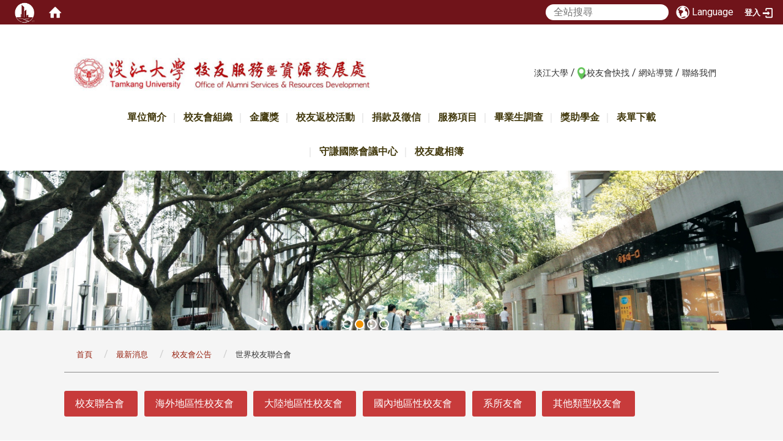

--- FILE ---
content_type: text/html; charset=utf-8
request_url: https://www.fl.tku.edu.tw/zh_tw/news/globalnews/unitednews/%E6%B7%A1%E6%B1%9F%E5%A4%A7%E5%AD%B8%E4%B8%96%E7%95%8C%E6%A0%A1%E5%8F%8B%E9%9B%99%E5%B9%B4%E6%9C%832023-%E5%8D%B0%E5%B0%BC-83092412
body_size: 77259
content:
<!DOCTYPE html>
<html lang="zh_tw" class="orbit">
<head>
<meta http-equiv="Content-Type" content="text/html; charset=UTF-8">
<link rel="stylesheet" media="all" href="/assets/frontend_extend-b28b87ef7b4395b356965802455d3b8f9a3b1c93bb2be46a2de69089358b6934.css">
<link rel="stylesheet" media="all" href="/assets/front_end-c68018fd9a6aceb4059c7815e101465ef23be8c2adce9cace6aefc2882108744.css">
<meta property="og:title" content="淡江大學世界校友雙年會2023@印尼">
<meta property="og:site_name" content="淡江大學校友服務暨資源發展處">
<meta property="og:url" content="/zh_tw/news/globalnews/unitednews/%E6%B7%A1%E6%B1%9F%E5%A4%A7%E5%AD%B8%E4%B8%96%E7%95%8C%E6%A0%A1%E5%8F%8B%E9%9B%99%E5%B9%B4%E6%9C%832023-%E5%8D%B0%E5%B0%BC-83092412">
<meta property="og:description" content="">
<meta property="og:type" content="Article">
<meta property="og:image" content="http://www.fl.tku.edu.tw/uploads/bulletin/image/643378011d41c8ee124209e1/1-5_%25E5%258D%25B0%25E5%25B0%25BC%25E9%259B%2599%25E5%25B9%25B4%25E6%259C%2583.jpg">
<meta property="og:image:width" content="1640">
<meta property="og:image:height" content="924">
  <script type="text/javascript">
    if (self != top){
        try{
            if(self.location.origin != top.location.origin){
                top.location=self.location;
            }
        }catch(e){
            console.log("Cannot fetch location!")
        }
    }
</script>
<script src="/assets/jquery-2a83d06853bd343c7bfc2e5d4539814cfa934676e2948ed348311435eca862f5.js"></script>
<script src="/assets/jquery_prefix-5c5a0bbb9dfff7d410703a0565bc948dca28ec736d1a0e725050111c330805d3.js"></script>
<script src="/assets/jquery_ujs_custom-a76b6cd8d652c18d24ed38d1f7a4d18f51d1f594a88a0f2ade82afec33966e2b.js"></script>
<script src="/assets/jquery.cycle2.min-ec60b272289a05b845d7613d074237d008c08a069dc283c2e4c62dfc513242db.js"></script>
<script src="/assets/jquery.cycle2.carousel.min-3d226d0713bcf58909be7c7e753fa1eef4409eee278299adfe70ff4ea646d65f.js"></script>
<script src="/assets/jquery.cycle2.scrollVert.min-ce8da4c3f5e336753d998c9f02e64cc8b7e3977f5f6988133faf24a44c90b427.js"></script>
<script src="/assets/jquery.cycle2.tile.min-83b4b0c4c2604b9c9acb20199a740f4b9e83c227ae46c1a430aa67bf97ff5457.js"></script>
<link rel="stylesheet" media="all" href="/assets/datatables.min-7446416dca719e42fb55ff5fbf69879ccebe1ab56c6bb6833e2db781eccfddf9.css">
<script src="/assets/datatables.min-598993c579b423583458a17773ed1e86103dc54e60eae7ab6c27b426af16df6f.js"></script>
<meta name="csrf-param" content="authenticity_token">
<meta name="csrf-token" content="x8Z5HS03bJ8aC0NG6Ly35N7S3dNs0sCvUrUL0oqWFQlnxBjlGZP2gAiWAI7oCjGmauffHRimyNyOx2ZEYF9NZA==">
<script>
    $.fn.dataTable.defaults.initComplete = function(settings) {
        $(this).find('td:first-child').trigger('click');
    };
</script>
  <meta http-equiv="X-UA-Compatible" content="IE=edge">
  <meta name="viewport" content="width=device-width, initial-scale=1">
  <link rel="shortcut icon" type="image/x-icon" href="/uploads/site/favicon/5b603e2302dcf0285c000018/c89255_544cd05175c64164a0f83ebbe520775c.png">
  <title>淡江大學世界校友雙年會2023 印尼 | 淡江大學校友服務暨資源發展處</title>
  <link rel="stylesheet" media="all" href="//cdnjs.cloudflare.com/ajax/libs/font-awesome/4.3.0/css/font-awesome.min.css">
  <link rel="stylesheet" media="all" href="/assets/bootstrap/bootstrap.min-f151bd29e00349ff4ee018618682b20377a72be26546bb336fac22954b2aafcb.css">
  <link rel="stylesheet" media="all" href="/assets/template/template-16a1ab3a356f9f7312eb60ac4628c2ec9497d8df10901620b6d6762a4a2aa672.css">
  <link rel="stylesheet" media="print" type="text/css" href="/assets/template/print.css">
  <script src="/assets/plugin/modernizr-d5770395993b83f1cd01c625a62f0cc2a8f2536f7288ef3a45f2863f2e20a9c1.js"></script>
  <script src="/assets/plugin/picturefill.min-1e1f7d4e867ad1ec3d5886ad5e69512b6692509c939a89634ffcf63ba17b6b7d.js"></script>
  <script src="/assets/plugin/jquery.mobile.custom.min-94832de9dd3faaf354dabd20e980b49bfe549a3750d73e5855bc4104b53afe9d.js"></script>
  
  <script src="/assets/plugin/owl.carousel.min-c008ffe47de3d1e4afe82121a808a1633c771790aa2831232ceb3175310e8960.js"></script>
  <link rel="stylesheet" type="text/css" href="/assets/template/owl.carousel.min.css">
  <link rel="stylesheet" type="text/css" href="/assets/template/owl.theme.default.min.css">

  <script src="/assets/bootstrap.min-18024db0d6a0bc75ca740863a3b491b7f9b9cbd080ba3ee25e22265801d0b0c9.js"></script>
  <script src="/assets/plugin/jquery.cycle2.video.min-384b34504c43f5962ffa3295b0b28947fd8a4498968853be0477a5dc664bd9b9.js"></script>
  <script src="/assets/plugin/jquery-bullseye-min-8149d6adb748bd9561e9f1fd822e59337a75d065e017c7891699d50d69414bc2.js"></script>


  <script src="/assets/app-b4f113ce6e8246d8d893b00a0a0b9e0148181504c1f6bfcf44b77e05e500fd4d.js"></script>
  <script src="/assets/frontend-121b87925d20c2b21764d1c5053c911976bcf14ba23128fed1904f6b7a19033d.js"></script>
  <script src="https://apis.google.com/js/platform.js" async defer></script>
  <!-- Global site tag (gtag.js) - Google Analytics -->
<script async src="https://www.googletagmanager.com/gtag/js?id=UA-39647153-7"></script>
<script>
  window.dataLayer = window.dataLayer || [];
  function gtag(){dataLayer.push(arguments);}
  gtag('js', new Date());

  gtag('config', 'UA-39647153-7');
</script>

  <!--[if lt IE 9]>
    <script src="//cdnjs.cloudflare.com/ajax/libs/respond.js/1.4.2/respond.min.js"></script>
  <![endif]-->


<link rel="stylesheet" media="all" href="/assets/basic/icon-25f6a89d6786b31e5805ec90e7ba18610228db5085ba6610e43f9e488a81ce60.css">
<link rel="stylesheet" media="all" href="/assets/lib/orbit_bar/orbit-bar-560eee87c09dac66f3c1b1d62af8396687f7dc69133e3b6364c82b9f7f3d6c1c.css">
<script src="/assets/frontend_extend-18d8a9e578b8a7c72226a638c39f581b47ee42b5f58651d7f8b57f27c5fab08a.js"></script>
</head>
<body class="internal-page prohibit_proxy_feature banner_height_setting_0" data-module="announcement">
  <link rel="stylesheet" media="all" href="/assets/fontawesome-6.2.1.min-8aec0118643d34254cb9f5c27b931239c9de8008c849c9800d8651a5da1abcb2.css">
<link rel="stylesheet" media="all" href="/assets/fontawesome-6.2.1-fix.min-a85d2f928ef91b80968519d9fd352220353e6db2bd1a8f61f2f1c4377323c59d.css">
<link rel="stylesheet" media="all" href="/assets/lib/jquery-ui-1.13.2/jquery-ui.min-bc39b4e583177d1bfb4d31e880558d84fd307a5b3c87a91f2fadaf0bc4f1cc96.css">
<link rel="stylesheet" media="all" href="/assets/jquery-ui-timepicker-addon-ee91708eac547223792975e0d9a9aae62127da4b28a58d40c0634927f19665f0.css">
  <script src="/assets/lib/jquery-ui-1.13.2/jquery-ui.min-b88d0b98b7b90a20cae0fc32eaf0845ac1ffdc0e4b3176c501e353d45c975064.js"></script>
  <script src="/assets/jquery.ui.datepicker.monthyearpicker-6126b863aa1c4b399bf657869bbc51389d83ff5101b069ff7e1d0b02793c67e1.js"></script>
<style type="text/css">
  .ui-dialog {
    z-index: 2000000000000 !important;
  }
  .ui-datepicker {z-index:1000000 !important}
    @media screen and (min-width:768px){
      html body #orbit-bar .orbit-bar-inner,html body #orbit-bar .orbit-bar-inner form,html body #orbit-bar .orbit-bar-search-sign-language{
        background-color: #70141a !important;
      }
    }
    html body #orbit-bar .orbit-bar-inner,html body #orbit-bar .orbit-bar-inner form,html body #orbit-bar .orbit-bar-search-sign-language{
      background-color: #70141a !important;
    }
    html body #orbit-bar .orbit-bar-inner>ul>li:hover>span, html body #orbit-bar .orbit-bar-inner>ul>li:hover>a, html body #orbit-bar .orbit-bar-inner>ul>li:hover #language, html body #orbit-bar .orbit-bar-inner>ul>li>ul li:hover, html body #orbit-bar .orbit-bar-inner>ul>li>ul li.active,.orbit-bar-search-sign-language li:hover form,.orbit-bar-search-sign-language li:hover label
    {
        background-color: #0095cf !important;
        color: #ffffff !important;
    }
    html body #orbit-bar .orbit-bar-inner>ul>li span:hover,html body #orbit-bar .orbit-bar-inner>ul>li:hover>span#user, html body #orbit-bar .orbit-bar-inner>ul>li>ul li a:hover,html body #orbit-bar .orbit-bar-inner>ul>li:hover #language,html body #orbit-bar .orbit-bar-menu .showlist:hover .orbit-bar-home, html body #orbit-bar .orbit-bar-inner>ul>li:hover label
    {
        color: #ffffff !important;
    }
    html body #orbit-bar .orbit-bar-inner > ul > li > ul
    {
      background-color: #ffffff !important;
    }
    @media screen and (max-width:767px){
      html body #orbit-bar .orbit-bar-inner > ul
      {
        background-color: #ffffff !important;
      }
      html body #orbit-bar .orbit-bar-inner form{
        background-color: #ffffff !important;
      }
    }
    @media screen and (min-width:768px){
      html body #orbit-bar .orbit-bar-search-sign-language #language, html body #orbit-bar .orbit-bar-menu .orbit-bar-home,html body #orbit-bar .orbit-bar-search-sign-language #user,html body #orbit-bar .orbit-bar-inner>ul>li>a,html body #orbit-bar .orbit-bar-inner>ul>li label {
        color: #ffffff !important;
      }
    }
    @media screen and (max-width:767px){
      #orbit-bar .orbit-bar-title a{
        color: #ffffff !important;
      }
      label[for="open-orbit-nav"]{
        border-color: #ffffff !important;
        color: #ffffff !important;
      }
    }
    html body #orbit-bar .orbit-bar-inner > ul > li > ul a,html body #orbit-bar .orbit-bar-inner > ul > li > ul .active{
      color: #70141a !important;
    }
    html body #orbit-bar .orbit-bar-inner > ul > li > ul:before{
      border-color: transparent transparent #70141a transparent !important;
    }
    @media screen and (max-width:767px){
      html body #orbit-bar .orbit-bar-search-sign-language #language, html body #orbit-bar .orbit-bar-menu .orbit-bar-home,html body #orbit-bar .orbit-bar-search-sign-language #user,html body #orbit-bar .orbit-bar-inner>ul>li>a,html body #orbit-bar .orbit-bar-inner>ul>li label {
        color: #70141a !important;
      }
    }
</style>
  <div id="orbit-bar">
      <label for="open-orbit-login" style="display:none;">Open login</label>
      <input type="checkbox" title="open login" id="open-orbit-login">
      <label for="open-orbit-login" class="cover" title="Close login"><p style="display: none;">Close login</p></label>
      <div class="login-window">
        <div class="login-header">
          <label tabindex="0" for="open-orbit-login" class="close">close</label>
          <p>登入 淡江校友服務處</p>
        </div>
        <div class="login-body">
          <form class="container" action="/sessions?locale=zh_tw" accept-charset="UTF-8" method="post">
<input name="utf8" type="hidden" value="✓"><input type="hidden" name="authenticity_token" value="d4DSVje6hcNW7iVPiQgCKQHmQJhZKfJCaRqcnxon4mvXgrOuAx4f3ERzZoeJvoRrtdNCVi1d+jG1aPEJ8O66Bg==">
            <div class="prepend input-group">
              <span class="add input-group-addon"><i class="icon-user"></i></span>
              <label for="user_user_id" style="display:none;">Username</label>
              <input class="input" id="user_user_id" title="username" name="user_name" placeholder="使用者帳號" size="30" type="text">
            </div>
            <div class="prepend input-group">
              <span class="add input-group-addon"><i class="icon-lock"></i></span>
              <label for="user_password" style="display:none;">Password</label>
              <input class="input" id="user_password" name="password" placeholder="密碼" title="password" size="30" type="password">
            </div>
            <div class="login-submit-wrap">
              <div class="submit">
                <button class="login-btn" type="submit">登入</button>
              </div>
            </div>
            <script>
              function forgot_password(){
                if(document.getElementById('user_user_id').value !='')
                  var post_data = $.post('/sessions/forgot_password',{ user_name: document.getElementById('user_user_id').value });
                if(document.getElementById('user_user_id').value != ''){
                  post_data.done(function(){
                    try{
                      if(I18n.locale == 'en')
                        if(post_data.responseJSON['user_email'] == '')
                          var alert_texts = 'This user_name or user_email is not registered yet!Please contact customer service to deal with this problem.';
                        else
                          var alert_texts = 'Please check '+post_data.responseJSON['user_email']+' to see the new password for user_name:'+post_data.responseJSON['user_name'].join(' , ');
                      else
                        if(post_data.responseJSON['user_email'] == '')
                          var alert_texts = '該使用者名稱或是使用者email尚未註冊!請聯絡客服協助處理。';
                        else
                          var alert_texts = '請確認'+post_data.responseJSON['user_email']+'來查看使用者名稱:'+post_data.responseJSON['user_name'].join('、')+'的新密碼';
                    }catch(e){
                      if(I18n.locale == 'en')
                        var alert_texts = 'Please contact customer service to deal with the problem.';
                      else
                        var alert_texts = '請聯絡客服協助處理。';
                    };
                    $('.alert-error').text(alert_texts);
                    alert(alert_texts);
                  });
                }else{
                  if(I18n.locale == 'en')
                    var alert_texts = 'Please fill-in your user id without password, click “Forgot your password?“, and check you email for updated password.';
                  else
                    var alert_texts = '請輸入您的使用者帳號無需輸入密碼，點選「忘記密碼」後至您的信箱檢查密碼更新郵件！';
                  alert(alert_texts);
                };
              };
            </script>
            <a onclick="forgot_password()" style="float: left;font-size: 0.813em;margin-left: 1em;" href="#forgot_password">忘記密碼?</a>
            <div style="clear: both;"></div>
</form>        </div>

      </div>
    <input type="checkbox" id="open-orbit-nav" title="orbitbar">
    <div class="orbit-bar-inner">
      <label for="open-orbit-nav">
        <i class="icons-list-2"></i>
      </label>
      <ul class="orbit-bar-menu">
        <li>
          <a href="javascript:;" class="orbit-bar-logo" title="請登入以管理網站,按下開啟登入視窗">
            <img src="/uploads/site/default_image/5b603e2302dcf0285c000018/orbitbaricon.png" alt="奧博科技商標">
            <p style="display: none;">請登入以管理網站,按下開啟登入視窗</p>
          </a>
        </li>
        <li>
          <a href="/" class="orbit-bar-home" title="首頁" tabindex="0"><i class="icons-house"></i><p>home</p></a>
        </li>
      </ul>
      <h1 class="orbit-bar-title">
        <a href="/" title="淡江校友服務處">淡江校友服務處</a>
      </h1>
      <ul class="orbit-bar-search-sign-language">
        <li style="background-color:transparent;">
          <form id="search" method="get" action="https://www.google.com/custom" target="_blank" style="border: 0 !important;">
            <input type="hidden" name="authenticity_token" value='value="y4AOkYhIDntDNrXZWsM4qduCfe1D0wlzyyE8cdFBJqNrgm9pvOyUZFGr9hFadb7rb7d/IzenAQAXU1HnO4h+zg=="'>
            <input type="hidden" name="client" value="pub-&amp;amp">
            <input type="hidden" name="ie" id="ie" value="utf-8">
            <input type="hidden" name="oe" id="oe" value="utf-8">
            <input type="hidden" name="cof" id="cof" value="AH:center;AWFID:03de271f1940eea3;">
            <input type="hidden" name="domains" value="www.fl.tku.edu.tw">
            <input type="hidden" name="sitesearch" value="www.fl.tku.edu.tw">
            <label style="display:none;" for="q" accesskey="S">Google Search</label>
            <input type="search" name="q" id="q" value="" placeholder="全站搜尋" x-webkit-speech="" title="search">
          </form>
        </li>
        <li id="language-li" style="background-color:transparent;" class="mobile_login_bar">
            <a id="languagebutton" href="javascript:;" title="按下關閉語言選單"><span id="language"><i class="icons-earth orbit-bar-language-icon"></i><span class="orbit-bar-language-text">Language</span></span></a>
            <ul>
                  <li class="active">
                    繁體中文
                  </li>
                  <li>
                    <a accesskey="s" href="/zh_cn/news/globalnews/unitednews/%E6%B7%A1%E6%B1%9F%E5%A4%A7%E5%AD%B8%E4%B8%96%E7%95%8C%E6%A0%A1%E5%8F%8B%E9%9B%99%E5%B9%B4%E6%9C%832023-%E5%8D%B0%E5%B0%BC-83092412">
                      简体中文
                    </a>
                  </li>
                  <li>
                    <a accesskey="e" href="/en/news/globalnews/unitednews/%E6%B7%A1%E6%B1%9F%E5%A4%A7%E5%AD%B8%E4%B8%96%E7%95%8C%E6%A0%A1%E5%8F%8B%E9%9B%99%E5%B9%B4%E6%9C%832023-%E5%8D%B0%E5%B0%BC-83092412">
                      English
                    </a>
                  </li>
            </ul>
        </li>
        <li style="margin-right:-1em;" class="mobile_login_bar">
          <a id="loginbutton" title="按下開啟登入視窗" href="javascript:;">
            <label for="open-orbit-login">
              <i style="font-style: inherit;font-size: 0.8rem;width: 2.875em;text-align: right;vertical-align: middle;">登入</i>
              <i class="icons-login" style="font-size: 1.4em;width: 1.875em;text-align: left;vertical-align: middle;"></i>
            </label>
          </a>
        </li>
        <style>
          @media screen and (min-width:768px){
            .orbit-bar-search-sign-language{
              max-height:100%;
            }
          }
        </style>
      </ul>
      <ul id="language-li-ul" class="orbit-bar-mobile-sign-language" style="background-color: #70141a !important;">
        <li>
            <span id="language" class="mobile-button"><i class="icons-earth orbit-bar-language-icon" style="color: #ffffff !important;"></i><span class="orbit-bar-language-text">Language</span></span>
            <ul>
                  <li class="active">
                    繁體中文
                  </li>
                  <li>
                    <a accesskey="s" href="/zh_cn/news/globalnews/unitednews/%E6%B7%A1%E6%B1%9F%E5%A4%A7%E5%AD%B8%E4%B8%96%E7%95%8C%E6%A0%A1%E5%8F%8B%E9%9B%99%E5%B9%B4%E6%9C%832023-%E5%8D%B0%E5%B0%BC-83092412">
                      简体中文
                    </a>
                  </li>
                  <li>
                    <a accesskey="e" href="/en/news/globalnews/unitednews/%E6%B7%A1%E6%B1%9F%E5%A4%A7%E5%AD%B8%E4%B8%96%E7%95%8C%E6%A0%A1%E5%8F%8B%E9%9B%99%E5%B9%B4%E6%9C%832023-%E5%8D%B0%E5%B0%BC-83092412">
                      English
                    </a>
                  </li>
            </ul>
        </li>
        <li>
          <label for="open-orbit-login">
            <i class="icons-login" style="color: #ffffff !important;"></i>
            <p style="display: none;">Open login</p>
          </label>
        </li>
      </ul>
    </div>
  </div>
  <style>
  @media (max-width: 767px) {#orbit-bar ul.orbit-bar-search-sign-language > li + li{width:33.3333%;}}
  </style>
      <script>$('.orbit-bar-logo').off('click').on('click',function(){window.orbit_login_button = $(this);$("#open-orbit-login").click()});</script>
  <script type="text/javascript">
    var lang_opentitle = '按下開啟語言選單';
    var lang_closetitle = '按下關閉語言選單';
    $('#languagebutton').off('click').on('click',function(){
      if ($(this).parent().find('>ul').hasClass('show')) {
        $(this).attr('title', lang_opentitle);
      } else {
        $(this).attr('title', lang_closetitle);
      }
    });
    $('#languagebutton').focus(function(){
      if ($(this).parent().find('>ul').hasClass('show')) {
        $(this).attr('title', lang_closetitle);
      } else {
        $(this).attr('title', lang_opentitle);
      }
    });
    /* when tab key choose close,press enter to close login window start */
    function closelabel(e){
      var keynum;
      if(window.event) // IE
      {
        keynum = e.keyCode
      }
      else if(e.which) // Netscape/Firefox/Opera/chrome
      {
        keynum = e.which
      }
      if( keynum == 13 ){
        $(".orbit-bar-logo").one("focusin",function(){
          window.orbit_login_button.focus();
        })
        $("#open-orbit-login").click();
      };
    }
    $('label.close').attr('onkeydown','closelabel(event)');
    /* when tab key choose  close,press enter to close login window end   */
    $('#loginbutton >label').off('click').on('click',function(){window.orbit_login_button = $('#loginbutton');$("#open-orbit-login").click()});
    $('#loginbutton').off('click').on('click',function(){window.orbit_login_button = $('#loginbutton');$("#open-orbit-login").click()});
    /* press esc to close login window start */
    function esc_close_login_window(event){
      var e = event;
      var keynum;
      if(window.event) // IE
      {
        keynum = e.keyCode;
      }
      else if(e.which) // Netscape/Firefox/Opera/chrome
      {
        keynum = e.which;
      }
      if( keynum == 27 ){
        $(".orbit-bar-logo").one("focusin",function(){
          window.orbit_login_button.focus();
        })
        $("#open-orbit-login").click();
      };
    }
    /* press esc to close login window end   */
    $("#open-orbit-login").on("change",function(){
      if($(this).is(":checked")){
        $(window).off('keydown', esc_close_login_window).on('keydown', esc_close_login_window);
        $("#user_user_id").focus(); //when open login window,focus on the username
      }else{
        $(window).off('keydown', esc_close_login_window);
      }
    })
    $(".login-body form").on("submit",function(){
      $(this).append("<input type='hidden' name='referer_url' value='/zh_tw/news/globalnews/unitednews/%E6%B7%A1%E6%B1%9F%E5%A4%A7%E5%AD%B8%E4%B8%96%E7%95%8C%E6%A0%A1%E5%8F%8B%E9%9B%99%E5%B9%B4%E6%9C%832023-%E5%8D%B0%E5%B0%BC-83092412'/>");
    })
    var I18n = {};
    Object.defineProperty(I18n,"locale",{
      value: "zh_tw"
    });
    Object.defineProperty(I18n,"validLocales",{
      value: ["zh_tw","zh_cn","en"]
    });
  </script>
  <style>
    #language-li ul li a{
      margin-left: 0;
      position: relative;
    }
    @media screen and (min-width:768px){
        .sub_orbit_bar{
          background-color:#ffffff!important;
        }
        .orbit-bar-menu{
          background-color:transparent!important;
        }
        .sub_orbit_bar_text{
          color:#70141a!important;
        }
    }
    @media screen and (max-width:767px){
        .sub_orbit_bar{
          background-color:#70141a!important;
        }
        .orbit-bar-menu{
          background-color:#70141a!important;
        }
        .sub_orbit_bar_text{
          color:#ffffff!important;
        }
      .mobile_login_bar{
        width: 50%!important;
      }
    }
      @media screen and (max-width: 767px){
        #orbit-bar .orbit-bar-inner .orbit-bar-mobile-sign-language {
            background: #333;
            display: block;
            margin: 0;
            position: absolute;
            right: 0;
            top: 0;
        }
      }
    .orbit-bar-mobile-sign-language {
        display: none;
    }
    @media screen and (max-width: 767px){
      #orbit-bar .orbit-bar-inner .orbit-bar-mobile-sign-language > li ul.show {
        display: block;
      }
      #orbit-bar .orbit-bar-inner .orbit-bar-mobile-sign-language > li > span > span {
        display: none;
      }
      #orbit-bar .orbit-bar-inner .orbit-bar-mobile-sign-language > li {
        color: #fff;
        float: left;
        position: relative;
      }
      #orbit-bar .orbit-bar-inner .orbit-bar-mobile-sign-language > li > span , #orbit-bar .orbit-bar-inner .orbit-bar-mobile-sign-language > li > label{
        cursor: pointer;
        display: block;
        height: 40px;
        line-height: 43px;
        width: 40px;
        text-align: center;
        margin-bottom: 0;
      }
      #orbit-bar .orbit-bar-inner .orbit-bar-mobile-sign-language > li ul {
          background: #333 none repeat scroll 0 0;
          border-radius: 0;
          display: none;
          position: fixed;
          right: 0;
          top: 40px;
          width: 100%;
      }
    }
  </style>
  <script>
    function calc_orbit_bar_title_width(){
      if($(window).outerWidth(true) <= 767){
        $('.orbit-bar-inner > .orbit-bar-title').css({'width': '','margin': ''});
        return;
      }
      var w1 = $('.orbit-bar-inner').width();
      var w2 = $('.orbit-bar-inner>*:not(.orbit-bar-title)').map(function(i,v){
        if ($(v).hasClass('custom_widget') && $(v).text().replace(/\s+/,'')==''){
          $(v).css('flex','none');
          return 0;
        }else{
          return $(v).css('display') == 'none' ? 0 : $(v).outerWidth(true);
        }
      }).toArray().reduce(function(v1,v2){return v1+v2});
      var w3 = $('.orbit-bar-title').css('margin-left').match(/([\d\.]+)px$/);
      w3 = w3 ? parseFloat(w3[0]) : 0;
      var w4 = $('.orbit-bar-title').css('margin-right').match(/([\d\.]+)px$/);
      w4 = w4 ? parseFloat(w4[0]) : 0;
      var title_width = w1-w2-w3-w4-2;
      $('.orbit-bar-title').width(title_width);
      return title_width;
    }
    $(document).ready(function(){
      calc_orbit_bar_title_width();
      $(".orbit-bar-inner").css("overflow","visible");
      if($(window).outerWidth(true) <= 767){
        $('.orbit-bar-menu').before($('.orbit-bar-title'));
      }else{
        $(".orbit-bar-search-sign-language").before($('.orbit-bar-title'));
      }
    })
    $(window).on("load",function(){
      calc_orbit_bar_title_width();
    })
    $(window).resize(function(){
      calc_orbit_bar_title_width();
      if($(window).outerWidth(true) <= 767){
        $('.orbit-bar-menu').before($('.orbit-bar-title'));
      }else{
        $(".orbit-bar-search-sign-language").before($('.orbit-bar-title'));
      }
    })
  </script>

  

<div id="fb-root"></div>
<script>(function(d, s, id) {
  var js, fjs = d.getElementsByTagName(s)[0];
  if (d.getElementById(id)) return;
  js = d.createElement(s); js.id = id;
  js.src = "//connect.facebook.net/zh_TW/sdk.js#xfbml=1&version=v2.0";
  fjs.parentNode.insertBefore(js, fjs);
}(document, 'script', 'facebook-jssdk'));</script>

<script>!function(d,s,id){var js,fjs=d.getElementsByTagName(s)[0];if(!d.getElementById(id)){js=d.createElement(s);js.id=id;js.src="https://platform.twitter.com/widgets.js";fjs.parentNode.insertBefore(js,fjs);}}(document,"script","twitter-wjs");</script>

<header class="navbar layout-header no-print" role="navigation">
  <div class="container">
    <div class="header-nav">
    <a id="accesskey_top" accesskey="Q" href="/zh_tw/accesskey" title="Toolbar">:::</a>
      <a href="http://www.tku.edu.tw">淡江大學</a> / <img alt="club finder" src="/uploads/asset/data/5bceb3a002dcf034e70007bc/location_map_pin_light_green6-152x200.png" style="width: 15px; height: 20px;"><a href="/zh_tw/schoolfellow/all">校友會快找</a> / <a href="/zh_tw/sitemap">網站導覽</a> / ​<a href="/zh_tw/contact">聯絡我們</a>  
    </div>
    <div class="navbar-header">
      <button type="button" class="navbar-toggle collapsed" data-toggle="collapse" data-target="#layout-navigation">
        <span class="sr-only">Toggle navigation</span>
        <span class="icon-bar icon-bar-top"></span>
        <span class="icon-bar icon-bar-middle"></span>
        <span class="icon-bar icon-bar-bottom"></span>
      </button>
      <script>$(document).ready(function(){var url =$('.site-logo').eq(0).attr('src');if(url == "/assets/default-site-logo.png"){$('.navbar-brand').eq(0).remove();};if($('.navbar-brand').length == 2){$('.site-logo').css('height','auto')};$('.site-logo').eq(0).css('margin-right',0);$('.navbar-brand').css('padding-right',0)})</script><a title="主頁" class="navbar-brand" href="/"><h2 class="default_site_h1">
<img class="site-logo" src="/uploads/site/site_logo/5b603e2302dcf0285c000018/logo.jpg" alt="淡江大學校友服務暨資源發展處的Logo"> <span style="display: none;">淡江大學校友服務暨資源發展處</span>
</h2></a>
      <!-- <a class="navbar-brand" href="/"><img class="site-logo" src="{{logo_url}}" alt="實踐大學校徽"> </a> -->
    </div>

  </div>
  <div class="menu">
    <div class="container">
        <div class="collapse navbar-collapse modules-menu" id="layout-navigation">
            <a id="accesskey_menu" accesskey="M" href="/zh_tw/accesskey" title="Main menu">:::</a>
              <ul id="main-nav" class="navbar-right navbar-nav modules-menu-level-0 nav-level-0 no-print" data-menu-level="0">
<li>
    <a href="/zh_tw/intro/histroy" data-menu-link="true" class="dropdown-toggle" target="_self">單位簡介</a>
    <ul class="modules-menu-level-1 nav-level-1" data-menu-level="1">
<li>
        <a href="/zh_tw/intro/histroy" data-menu-link="true" target="_self">沿革</a>
        
      </li>
<li>
        <a href="/zh_tw/intro/org" data-menu-link="true" target="_self">組織</a>
        
      </li>
<li>
        <a href="/zh_tw/intro/affair" data-menu-link="true" target="_self">業務</a>
        
      </li>
<li>
        <a href="/zh_tw/intro/rule" data-menu-link="true" target="_self">法規</a>
        
      </li>
</ul>
  </li>
<li>
    <a href="/zh_tw/schoolfellow" data-menu-link="true" class="dropdown-toggle" target="_self">校友會組織</a>
    <ul class="modules-menu-level-1 nav-level-1" data-menu-level="1">
<li>
        <a href="/zh_tw/schoolfellow/globalmem" data-menu-link="true" target="_self">聯合會.菁英會</a>
        
      </li>
<li>
        <a href="/zh_tw/schoolfellow/overseasclubs" data-menu-link="true" target="_self">海外地區性</a>
        
      </li>
<li>
        <a href="/zh_tw/schoolfellow/chinaclubs" data-menu-link="true" target="_self">大陸地區性</a>
        
      </li>
<li>
        <a href="/zh_tw/schoolfellow/taiwanclubs" data-menu-link="true" target="_self">國內地區性</a>
        
      </li>
<li>
        <a href="/zh_tw/schoolfellow/deptclubs/dalumni" data-menu-link="true" target="_self">系所友會</a>
        <ul class="modules-menu-level-2 nav-level-2" data-menu-level="2">
<li>
            <a href="/zh_tw/department/depthome" data-menu-link="true" target="_self">系所友會聯合總會</a>
          </li>
<li>
            <a href="/zh_tw/schoolfellow/deptclubs/cola" data-menu-link="true" target="_self">文學院</a>
          </li>
<li>
            <a href="/zh_tw/schoolfellow/deptclubs/cos" data-menu-link="true" target="_self">理學院</a>
          </li>
<li>
            <a href="/zh_tw/schoolfellow/deptclubs/coe" data-menu-link="true" target="_self">工學院</a>
          </li>
<li>
            <a href="/zh_tw/schoolfellow/deptclubs/cobm" data-menu-link="true" target="_self">商管學院</a>
          </li>
<li>
            <a href="/zh_tw/schoolfellow/deptclubs/cof" data-menu-link="true" target="_self">外國語文學院</a>
          </li>
<li>
            <a href="/zh_tw/schoolfellow/deptclubs/coia" data-menu-link="true" target="_self">國際事務學院</a>
          </li>
<li>
            <a href="/zh_tw/schoolfellow/deptclubs/coed" data-menu-link="true" target="_self">教育學院</a>
          </li>
<li>
            <a href="/zh_tw/schoolfellow/deptclubs/cogd" data-menu-link="true" target="_self">其他</a>
          </li>
</ul>
      </li>
<li>
        <a href="/zh_tw/schoolfellow/otherclubs" data-menu-link="true" target="_self">其他各類型</a>
        
      </li>
<li>
        <a href="/zh_tw/schoolfellow/alumni_distribution" data-menu-link="true" target="_self">校友會分佈</a>
        
      </li>
<li>
        <a href="/zh_tw/schoolfellow/manual/manualbrief" data-menu-link="true" target="_self">使用說明</a>
        <ul class="modules-menu-level-2 nav-level-2" data-menu-level="2">
<li>
            <a href="/zh_tw/schoolfellow/manual/manualbrief" data-menu-link="true" target="_self">歡迎使用</a>
          </li>
<li>
            <a href="/zh_tw/schoolfellow/manual/accountmgmt" data-menu-link="true" target="_self">帳號管理</a>
          </li>
<li>
            <a href="/zh_tw/schoolfellow/manual/postnews" data-menu-link="true" target="_self">張貼公告</a>
          </li>
<li>
            <a href="/zh_tw/schoolfellow/manual/createalbum" data-menu-link="true" target="_self">建立相簿</a>
          </li>
<li>
            <a href="/zh_tw/schoolfellow/manual/bannermgmt" data-menu-link="true" target="_self">頁面橫幅</a>
          </li>
<li>
            <a href="/zh_tw/schoolfellow/manual/ofeatures" data-menu-link="true" target="_self">其他功能</a>
          </li>
</ul>
      </li>
</ul>
  </li>
<li>
    <a href="/zh_tw/goldeagle" data-menu-link="true" class="dropdown-toggle" target="_self">金鷹獎</a>
    
  </li>
<li>
    <a href="/zh_tw/anniversary" data-menu-link="true" class="dropdown-toggle" target="_self">校友返校活動</a>
    <ul class="modules-menu-level-1 nav-level-1" data-menu-level="1">
<li>
        <a href="/zh_tw/anniversary/alumday" data-menu-link="true" target="_self">校慶</a>
        <ul class="modules-menu-level-2 nav-level-2" data-menu-level="2">
<li>
            <a href="/zh_tw/anniversary/alumday/oagallery" data-menu-link="true" target="_self">活動花絮</a>
          </li>
<li>
            <a href="/zh_tw/anniversary/alumday/oafile" data-menu-link="true" target="_self">下載區</a>
          </li>
</ul>
      </li>
<li>
        <a href="/zh_tw/anniversary/springfeast" data-menu-link="true" target="_self">春之饗宴</a>
        <ul class="modules-menu-level-2 nav-level-2" data-menu-level="2">
<li>
            <a href="/zh_tw/anniversary/springfeast/springgallery" data-menu-link="true" target="_self">活動花絮</a>
          </li>
<li>
            <a href="/zh_tw/anniversary/springfeast/sdownload" data-menu-link="true" target="_self">下載區</a>
          </li>
</ul>
      </li>
<li>
        <a href="/zh_tw/anniversary/alumact" data-menu-link="true" target="_self">其他活動</a>
        <ul class="modules-menu-level-2 nav-level-2" data-menu-level="2">
<li>
            <a href="/zh_tw/anniversary/alumact/ogallery" data-menu-link="true" target="_self">活動花絮</a>
          </li>
<li>
            <a href="/zh_tw/anniversary/alumact/odwonload" data-menu-link="true" target="_self">下載區</a>
          </li>
</ul>
      </li>
</ul>
  </li>
<li>
    <a href="/zh_tw/account/accmethod" data-menu-link="true" class="dropdown-toggle" target="_self">捐款及徵信</a>
    <ul class="modules-menu-level-1 nav-level-1" data-menu-level="1">
<li>
        <a href="/zh_tw/account/accmethod" data-menu-link="true" target="_self">捐款方式</a>
        
      </li>
<li>
        <a href="https://fundrasing.sis.tku.edu.tw/Donate/DonateList" data-menu-link="true" target="_blank" rel="noopener noreferrer">捐款徵信及各年度募款情況統計</a>
        
      </li>
<li>
        <a href="/zh_tw/account/tax" data-menu-link="true" target="_self">捐款抵稅規定</a>
        
      </li>
<li>
        <a href="/zh_tw/account/account_thanks" data-menu-link="true" target="_self">感謝辦法</a>
        
      </li>
<li>
        <a href="/zh_tw/account/honorlist" data-menu-link="true" target="_self">榮譽榜(捐款)</a>
        
      </li>
<li>
        <a href="/zh_tw/account/HonorRoll2" data-menu-link="true" target="_self">榮譽榜(勸募)</a>
        
      </li>
<li>
        <a href="/zh_tw/account/accounts/board" data-menu-link="true" target="_self">募款委員會</a>
        <ul class="modules-menu-level-2 nav-level-2" data-menu-level="2">
<li>
            <a href="/zh_tw/account/accounts/board" data-menu-link="true" target="_self">設置辦法</a>
          </li>
<li>
            <a href="/zh_tw/account/accounts/ruledetails" data-menu-link="true" target="_self">各單位動支募款規定</a>
          </li>
<li>
            <a href="/zh_tw/account/accounts/board_meeting" data-menu-link="true" target="_self">歷年會議記錄</a>
          </li>
</ul>
      </li>
</ul>
  </li>
<li>
    <a href="/zh_tw/service/anengy" data-menu-link="true" class="dropdown-toggle" target="_self">服務項目</a>
    <ul class="modules-menu-level-1 nav-level-1" data-menu-level="1">
<li>
        <a href="/zh_tw/service/anengy" data-menu-link="true" target="_self">學歷證件申請</a>
        
      </li>
<li>
        <a href="/zh_tw/service/place" data-menu-link="true" target="_self">聯誼會館借用</a>
        
      </li>
<li>
        <a href="/zh_tw/service/email" data-menu-link="true" target="_self">E-mail申請(2026年起停止申請)</a>
        
      </li>
<li>
        <a href="/zh_tw/service/presource" data-menu-link="true" target="_self">人力資源</a>
        <ul class="modules-menu-level-2 nav-level-2" data-menu-level="2"><li>
            <a href="/zh_tw/service/presource/01" data-menu-link="true" target="_self">淡江大學校園徵才系統</a>
          </li></ul>
      </li>
<li>
        <a href="http://spacerental.tku.edu.tw/space_detail.aspx?id=122" data-menu-link="true" target="_blank" rel="noopener noreferrer">會文館借用</a>
        
      </li>
<li>
        <a href="/zh_tw/service/article" data-menu-link="true" target="_self">校內圖書資源</a>
        
      </li>
<li>
        <a href="/zh_tw/service/tku_epaper" data-menu-link="true" target="_self">校友e報(最新一期)</a>
        <ul class="modules-menu-level-2 nav-level-2" data-menu-level="2">
<li>
            <a href="/zh_tw/service/tku_epaper/cat1" data-menu-link="true" target="_self">頭版 熱門焦點</a>
          </li>
<li>
            <a href="/zh_tw/service/tku_epaper/column2" data-menu-link="true" target="_self">2 版校友會活動 (海外、縣市)</a>
          </li>
<li>
            <a href="/zh_tw/service/tku_epaper/column3" data-menu-link="true" target="_self">3 版校友會活動 (系所、其他)</a>
          </li>
<li>
            <a href="/zh_tw/service/tku_epaper/column4" data-menu-link="true" target="_self">4版 捐款徵信、其他消息</a>
          </li>
</ul>
      </li>
<li>
        <a href="/zh_tw/service/epaper" data-menu-link="true" target="_self">校友通訊雙月刊(PDF下載)</a>
        
      </li>
</ul>
  </li>
<li>
    <a href="/zh_tw/p/survey" data-menu-link="true" class="dropdown-toggle" target="_self">畢業生調查</a>
    <ul class="modules-menu-level-1 nav-level-1" data-menu-level="1">
<li>
        <a href="/zh_tw/p/survey" data-menu-link="true" target="_self">畢業生流向問卷調查</a>
        
      </li>
<li>
        <a href="http://info.tku.edu.tw/effects3.aspx" data-menu-link="true" target="_blank" rel="noopener noreferrer">統計資訊</a>
        
      </li>
</ul>
  </li>
<li>
    <a href="/zh_tw/burse/post" data-menu-link="true" class="dropdown-toggle" target="_self">獎助學金</a>
    <ul class="modules-menu-level-1 nav-level-1" data-menu-level="1">
<li>
        <a href="/zh_tw/burse/post" data-menu-link="true" target="_self">獎學金公告</a>
        
      </li>
<li>
        <a href="/zh_tw/burse/scholarships/scola" data-menu-link="true" target="_self">校友獎學金</a>
        <ul class="modules-menu-level-2 nav-level-2" data-menu-level="2">
<li>
            <a href="/zh_tw/burse/scholarships/scola" data-menu-link="true" target="_self">文學院</a>
          </li>
<li>
            <a href="/zh_tw/burse/scholarships/scos" data-menu-link="true" target="_self">理學院</a>
          </li>
<li>
            <a href="/zh_tw/burse/scholarships/scoe" data-menu-link="true" target="_self">工學院</a>
          </li>
<li>
            <a href="/zh_tw/burse/scholarships/scobm" data-menu-link="true" target="_self">商管學院</a>
          </li>
<li>
            <a href="/zh_tw/burse/scholarships/scofl" data-menu-link="true" target="_self">外國語文學院</a>
          </li>
<li>
            <a href="/zh_tw/burse/scholarships/scoia" data-menu-link="true" target="_self">國際事務學院</a>
          </li>
<li>
            <a href="/zh_tw/burse/scholarships/sother" data-menu-link="true" target="_self">其他</a>
          </li>
<li>
            <a href="/zh_tw/burse/scholarships/College_of_Liberal_Arts_test" data-menu-link="true" target="_self">全校各系所獎助學金彙整</a>
          </li>
</ul>
      </li>
<li>
        <a href="/zh_tw/burse/burse_intro/kao" data-menu-link="true" target="_self">獎學金介紹</a>
        <ul class="modules-menu-level-2 nav-level-2" data-menu-level="2">
<li>
            <a href="/zh_tw/burse/burse_intro/jack" data-menu-link="true" target="_self">傑克急難救助獎學金</a>
          </li>
<li>
            <a href="/zh_tw/burse/burse_intro/elitescholar" data-menu-link="true" target="_self">淡江大學「晶英學生獎學金」</a>
          </li>
<li>
            <a href="/zh_tw/burse/burse_intro/pungtung" data-menu-link="true" target="_self">屏東縣淡江大學校友會清寒獎學金</a>
          </li>
<li>
            <a href="/zh_tw/burse/burse_intro/mrlin" data-menu-link="true" target="_self">林文淵先生獎學金(回歸水環系)</a>
          </li>
<li>
            <a href="/zh_tw/burse/burse_intro/hsinchuscholarship" data-menu-link="true" target="_self">新竹市淡江大學校友會獎學金</a>
          </li>
<li>
            <a href="/zh_tw/burse/burse_intro/taipeischolarship" data-menu-link="true" target="_self">台北市淡江大學校友會獎學金</a>
          </li>
<li>
            <a href="/zh_tw/burse/burse_intro/chungscholar" data-menu-link="true" target="_self">彰化縣淡江大學校友會獎助學金</a>
          </li>
</ul>
      </li>
<li>
        <a href="/zh_tw/burse/method" data-menu-link="true" target="_self">提供方式</a>
        
      </li>
</ul>
  </li>
<li>
    <a href="/zh_tw/forms" data-menu-link="true" class="dropdown-toggle" target="_self">表單下載</a>
    
  </li>
<li>
    <a href="/zh_tw/confcenter" data-menu-link="true" class="dropdown-toggle" target="_self">守謙國際會議中心</a>
    <ul class="modules-menu-level-1 nav-level-1" data-menu-level="1">
<li>
        <a href="/zh_tw/confcenter/spacedonate" data-menu-link="true" target="_self">空間命名認捐</a>
        
      </li>
<li>
        <a href="/zh_tw/confcenter/jdphuang" data-menu-link="true" target="_self">日文系 - 黃憲堂教授紀念廳</a>
        
      </li>
<li>
        <a href="/zh_tw/confcenter/millionee" data-menu-link="true" target="_self">百萬磚 - 電子工程學系第一屆系友</a>
        
      </li>
</ul>
  </li>
<li>
    <a href="/zh_tw/gallery" data-menu-link="true" class="dropdown-toggle" target="_self">校友處相簿</a>
    
  </li>
</ul>
        </div>
    </div>

  </div>

</header>


  <section class="layout-slide no-print single-child-datapp disappear" data-pp="300"><div class="w-ba-banner ba-banner-widget-3" data-subpart-id="5edeedee1d41c87eb900034b">
  <div class="w-ba-banner__wrap  cycle-slideshow" data-list="images" data-level="0" data-cycle-slides=".w-ba-banner__slide" data-cycle-log="false" data-cycle-auto-height="0" data-cycle-speed="500" data-cycle-timeout="5000" data-cycle-fx="fade" data-pager="#5edeedee1d41c87eb900034b" data-pager-template="&lt;li&gt;&lt;a href='#'&gt;&lt;/a&gt;&lt;/li&gt;" data-pager-active-class="active-slide">
    <div class="w-ba-banner__slide active" data-link="" data-cycle-title="" data-cycle-desc="" data-overlay-template="&lt;h2&gt;&lt;/h2&gt;" data-target="" data-category="" data-tags="">
        <img class="w-ba-banner__image banner-responsive" src="/uploads/banner_image/file/5c9df1a81d41c8bf090004f5/history-pic.jpg" alt="Banner image">
    </div>
  
    <div class="w-ba-banner__slide " data-link="" data-cycle-title="" data-cycle-desc="" data-overlay-template="&lt;h2&gt;&lt;/h2&gt;" data-target="" data-category="" data-tags="">
        <img class="w-ba-banner__image banner-responsive" src="/uploads/banner_image/file/5c9df4c91d41c8bf01000465/%E4%BC%91%E6%86%A9%E6%96%87%E5%8C%96%E5%8D%80-%E4%BD%B3%E7%8E%B2__1_-1.jpg" alt="Banner image">
    </div>
  
    <div class="w-ba-banner__slide " data-link="" data-cycle-title="" data-cycle-desc="" data-overlay-template="&lt;h2&gt;&lt;/h2&gt;" data-target="" data-category="" data-tags="">
        <img class="w-ba-banner__image banner-responsive" src="/uploads/banner_image/file/5c9df55e1d41c8bf01000469/%E5%AE%AE%E7%87%88%E5%88%9D%E5%BB%BA1.jpg" alt="Banner image">
    </div>
  
    <div class="w-ba-banner__slide " data-link="" data-cycle-title="" data-cycle-desc="" data-overlay-template="&lt;h2&gt;&lt;/h2&gt;" data-target="" data-category="" data-tags="">
        <img class="w-ba-banner__image banner-responsive" src="/uploads/banner_image/file/5c9df6391d41c8bf090004fa/%E8%A6%BA%E8%BB%92%E8%8A%B1%E5%9C%92-%E4%BD%B3%E7%8E%B2-1.jpg" alt="Banner image">
    </div>
  </div>
    <ul id="5edeedee1d41c87eb900034b" class="w-ba-banner__pager-3 banner-pager"></ul>
</div>
</section>
  <div class="layout-content">

    <div class="layout-content-inner container">
        <a id="accesskey_content" accesskey="C" href="/zh_tw/accesskey" title="Content">:::</a>
    <div class="breadcrumb-wrap" data-pp="500"><div class="widget-breadcrumb widget1 no-print" data-subpart-id="5edeedee1d41c87eb900034d">
  <ul class="list-inline breadcrumb" data-list="crumbs" data-level="0">
  	<li data-category="" data-tags="">
  		<a href="/?locale=zh_tw">首頁</a>
  	</li>
  
  	<li data-category="" data-tags="">
  		<a href="/zh_tw/news">最新消息</a>
  	</li>
  
  	<li data-category="" data-tags="">
  		<a href="/zh_tw/news/globalnews">校友會公告</a>
  	</li>
  
  	<li data-category="" data-tags="">
  		<a href="/zh_tw/news/globalnews/unitednews">世界校友聯合會</a>
  	</li>
  </ul>
</div></div>
    <div class="sitemenu-wrap" data-pp="400"><div class="sitemenu-wrap sitemenu-horizontal no-print" data-subpart-id="5edeedee1d41c87eb9000349">
	
	<a id="accesskey_sitemenu" accesskey="S" href="/zh_tw/accesskey" title="Sitemenu">:::</a>
	<h3 class="sitemenu-title"></h3>
	<ul data-list="pages" class="sitemenu-list level-1 list-unstyled" data-level="0">
		<li class="sitemenu-item level-1 active" data-category="" data-tags="">
			<a class="sitemenu-link level-1" href="/zh_tw/news/globalnews/unitednews" target="_self">校友聯合會</a>
			<ul class="sitemenu-list level-2 " data-list="children" data-level="1"></ul>
		</li>
	
		<li class="sitemenu-item level-1 " data-category="" data-tags="">
			<a class="sitemenu-link level-1" href="/zh_tw/news/globalnews/overseasnews" target="_self">海外地區性校友會</a>
			<ul class="sitemenu-list level-2 " data-list="children" data-level="1"></ul>
		</li>
	
		<li class="sitemenu-item level-1 " data-category="" data-tags="">
			<a class="sitemenu-link level-1" href="/zh_tw/news/globalnews/chinanews" target="_self">大陸地區性校友會</a>
			<ul class="sitemenu-list level-2 " data-list="children" data-level="1"></ul>
		</li>
	
		<li class="sitemenu-item level-1 " data-category="" data-tags="">
			<a class="sitemenu-link level-1" href="/zh_tw/news/globalnews/twnews" target="_self">國內地區性校友會</a>
			<ul class="sitemenu-list level-2 " data-list="children" data-level="1"></ul>
		</li>
	
		<li class="sitemenu-item level-1 " data-category="" data-tags="">
			<a class="sitemenu-link level-1" href="/zh_tw/news/globalnews/deptnews" target="_self">系所友會</a>
			<ul class="sitemenu-list level-2 " data-list="children" data-level="1"></ul>
		</li>
	
		<li class="sitemenu-item level-1 " data-category="" data-tags="">
			<a class="sitemenu-link level-1" href="/zh_tw/news/globalnews/othernews" target="_self">其他類型校友會</a>
			<ul class="sitemenu-list level-2 " data-list="children" data-level="1"></ul>
		</li>
	</ul>
</div></div>
    <div class="row">
      <section class="layout-content-box left-column col-sm-9">

      <main id="main-content" class="main-content" data-content="true"><div>



<meta http-equiv="Content-Type" content="text/html; charset=UTF-8">
<style type="text/css">
  .full-size-img img {
    width: 100%;
  }
  .full-size-img {
      width: 100%;
  }
  .s-annc__sub-img.pull-right {
    margin-left: 2em;
  }
  .s-annc__sub-img.pull-left {
    margin-right: 2em;
  }
</style>
<article class="s-annc show-announcement">
  <h1 class="s-annc__show-title">淡江大學世界校友雙年會2023@印尼</h1>
  
  <ul class="s-annc__meta-wrap list-unstyled no-print">
    <li class="s-annc__date-wrap s-annc__meta--item">
      <i class="fa fa-calendar-o"></i>
      <span class="s-annc__date" date-format="%Y-%m-%d"> 2023-03-31</span>
    </li>
    <li class="s-annc__author-wrap s-annc__meta--item">
      <i class="fa fa-male"></i>
      <span class="s-annc__author">任曉茵</span>
    </li>
    <li class="s-annc__tag-wrap s-annc__meta--item ">
      <i class="fa fa-tags"></i>
      <span data-list="tags" data-level="0">
        <a href="/zh_tw/news/globalnews/unitednews?tags%5B%5D=5b6179aa02dcf01b8300003c"><span class="s-annc__tag label label-default">公告</span></a>
      
        <a href="/zh_tw/news/globalnews/unitednews?tags%5B%5D=5b641caf02dcf04ae400004f"><span class="s-annc__tag label label-default">最新動態</span></a>
      </span>
    </li>
  </ul>

  <section class="s-annc__post-wrap">
    <div class="s-annc__sub-img full-size-img">
    <img src="/uploads/bulletin/image/643378011d41c8ee124209e1/1-5_%E5%8D%B0%E5%B0%BC%E9%9B%99%E5%B9%B4%E6%9C%83.jpg" alt="">
    <span class="s-annc__img_description"></span>
    </div>
    <div class="s-annc__subtitle"></div>
    <div class="s-annc__post-body"></div>
  </section>
  <div id="sub_anncs_list"></div>
  <ul class="s-annc__related-wrap list-unstyled no-print">
    <li class="s-annc__related-file">
      <i class="fa fa-fw fa-paperclip"></i>
      <div class="s-annc__related-file-list" data-list="bulletin_files" data-level="0"></div>
    </li>

    <li class="s-annc__related-link">
      <i class="fa fa-fw fa-link"></i>
      <div class="s-annc__related-link-list" data-list="bulletin_links" data-level="0"></div>
    </li>
  </ul>

</article>

<p>


<script>
  (function($) {

    function hideEmptyEl(el, elParent) {
      if( el.length === 0) {
        elParent.addClass('hide');
      }
    }

    // Hiding parent element when children elements are not present
    // Tags
    hideEmptyEl($('.s-annc__tag'), $('.s-annc__tag-wrap'));
    
    // Attachments
    hideEmptyEl($('.s-annc__flie-title'), $('.s-annc__related-file'));
    
    // Links
    hideEmptyEl($('.s-annc__link-title'), $('.s-annc__related-link'));
    $("img[src='']").remove();
  }(jQuery));
</script></p>


<style type="text/css">
  div[contentEditable=true]:empty:before{
    content: attr(data-ph);
    color: #280709;
    padding-left: 3%;
    font-weight: bold;
    font-family: serif;
  }
  .announcement-comment {
    margin-top: 1em;
    border: solid 0.2em #430c0f;
    background: #ffffff;
    color: #430c0f;
    font-size: 1.15em;
    padding: 0.3em 0 0.3em 3%;
    border-radius: 0.7em;
    display: inline-block;
    width: 80%;
    outline: 0;
  }
  .annc-comment-div,.annc-comments{
    display: flex;
    align-items: center;
    flex-wrap: wrap;
  }
  .btn-comment{
    margin-top: 1em;
    margin-left: 3%;
    color: #ffffff;
    font-size: 1em;
    background: #430c0f;
    margin-left: 3%;
  }
  .btn.btn-comment:focus{
    color: #ffffff;
  }
  .btn-comment:hover{
    color: #ffffff;
    background-color: #0095cf;
  }
  .annc-comments-nickname {
    margin-top: 1em;
    margin-left: 3%;
    color: #430c0f;
  }
  .comment-time{
    padding-left: 1em;
    width: 100%;
    color: #430c0f;
  }
  .annc-comments{
    margin: 1.5em 0;
  }
  @media (max-width: 767px) {
    .annc-comment-div,.annc-comments{
      justify-content: center;
    }
    .announcement-comment {
      width: 100%;
    }
  }
</style>
<script type="text/javascript">
  $(function(){
    $('.annc-comment-div .btn-comment').click(function(){
      $.ajax({
        url: "/xhr/announcements/%E6%B7%A1%E6%B1%9F%E5%A4%A7%E5%AD%B8%E4%B8%96%E7%95%8C%E6%A0%A1%E5%8F%8B%E9%9B%99%E5%B9%B4%E6%9C%832023-%E5%8D%B0%E5%B0%BC-83092412-83092412/comment",
        data : {"comment" : $(this).parents('.annc-comment-div').find('.announcement-comment').html()},
        dataType : "json",
        type : "get",
        success : function(data){
          window.location.href = window.location.href
        }
      })
    })
  })
</script>
</div></main>
      <div class="box-social-share no-print">
<!-- Load Facebook SDK for JavaScript -->
								<div id="fb-root"></div>
								<script style="display: none !important;;">(function(d, s, id) {
									var js, fjs = d.getElementsByTagName(s)[0];
									if (d.getElementById(id)) return;
									js = d.createElement(s); js.id = id;
									js.src = "https://connect.facebook.net/en_US/sdk.js#xfbml=1&version=v3.0";
									fjs.parentNode.insertBefore(js, fjs);
								}(document, 'script', 'facebook-jssdk'));</script>
								<div class="fb-share-button" data-type="button"></div>
<div class="tw-share-button"><a href="https://twitter.com/share" class="twitter-share-button" data-dnt="true" data-count="none">Tweet</a></div>
<div class="print-button"><a href="#" title="print" onclick="window.print();return false;"><i class="fa fa-print"></i><span class="print-txt">Print this page</span></a></div>
</div>
      <div data-pp="2020"></div>
      </section>
      
      <aside class="layout-content-box aside right-column col-sm-3" data-pp="13"><div class="latest_slider" data-list="categories" data-level="0" data-subpart-id="5ee82bd01d41c872a00018a9">
  <div class="banner-Container owl-carousel owl-theme" data-list="topics" data-level="1" data-category="" data-tags="">
      <div class="item">
      <h3>頭版 熱門焦點</h3>
    <div>
      <a href="/zh_tw/global/g_epaper/%E9%87%91%E9%B7%B9%E6%A0%A1%E5%8F%8B%E5%BE%90%E8%88%AA%E5%81%A5%E7%BA%8C%E7%99%BC%E6%9C%89%E8%93%AE%E7%8D%8E%E5%AD%B8%E9%87%91%E6%8C%81%E7%BA%8C%E7%82%BA%E6%96%B0%E7%94%9F%E9%BB%9E%E4%BA%AE%E5%A4%A2%E6%83%B3-%E5%AD%B8%E5%BC%9F%E5%A6%B9%E6%84%9F%E6%81%A9%E5%89%8D%E8%A1%8C-87887858">
          <h4>金鷹校友徐航健續發有蓮獎學金持續為新生點亮夢想 學弟妹感恩前行</h4>
          <img src="/uploads/e_paper_topic/image/697c156d2a913c2abd0e2395/thumb_1-1_%E9%87%91%E9%B7%B9%E6%A0%A1%E5%8F%8B%E5%BE%90%E8%88%AA%E5%81%A5%E7%BA%8C%E7%99%BC%E6%9C%89%E8%93%AE%E7%8D%8E%E5%AD%B8%E9%87%91%E6%8C%81%E7%BA%8C%E7%82%BA%E6%96%B0%E7%94%9F%E9%BB%9E%E4%BA%AE%E5%A4%A2%E6%83%B3_%E5%AD%B8%E5%BC%9F%E5%A6%B9%E6%84%9F%E6%81%A9%E5%89%8D%E8%A1%8C.png" alt="金鷹校友徐航健續發有蓮獎學金持續為新生點亮夢想 學弟妹感恩前行">
          <div class="epaper-description">   「感謝徐航健學長對母校的支持與回饋，引領更多學弟妹一起努力前進，延續這份善的循環！」學生事務處生活輔導組114年12月11日(四)上午10時，在守謙國際會議中心有蓮廳舉辦「114學年度有蓮獎學金頒獎典禮」。</div>
      </a>
    </div>
    </div>
  
      <div class="item">
      <h3>頭版 熱門焦點</h3>
    <div>
      <a href="/zh_tw/global/g_epaper/%E8%8F%81%E8%8B%B1%E6%9C%83%E8%88%87%E6%8E%A8%E5%BB%A3%E6%95%99%E8%82%B2%E8%99%95%E5%90%88%E8%BE%A6%E3%80%8A%E8%A7%80%E5%8B%A2%E5%8C%AF%E5%A4%A9%E4%B8%8B%E3%80%8B12%E6%9C%88%E6%B4%BB%E5%8B%95-25004998">
          <h4>菁英會與推廣教育處合辦《觀勢匯天下》12月活動</h4>
          <img src="/uploads/e_paper_topic/image/697c16872a913c2abd0e23c7/thumb_1-2-1_%E8%8F%81%E8%8B%B1%E6%9C%83%E8%88%87%E6%8E%A8%E5%BB%A3%E6%95%99%E8%82%B2%E8%99%95%E5%90%88%E8%BE%A6_%E8%A7%80%E5%8B%A2%E5%8C%AF%E5%A4%A9%E4%B8%8B_12%E6%9C%88%E6%B4%BB%E5%8B%95.jpg" alt="菁英會與推廣教育處合辦《觀勢匯天下》12月活動">
          <div class="epaper-description">     為深化學員對產業政策與政府資源運作機制的理解，菁英會與推廣教育處合辦之《觀勢匯天下》課程，於114年12月5日(五)率領學員拜訪經濟部中小及新創企業署，由署長李冠志親自接待。</div>
      </a>
    </div>
    </div>
  
      <div class="item">
      <h3>頭版 熱門焦點</h3>
    <div>
      <a href="/zh_tw/global/g_epaper/%E9%81%8B%E7%AE%A1%E7%B3%BB%E7%B3%BB%E5%8F%8B%E6%8D%90%E8%B4%88%E7%8D%8E%E5%8A%A9%E5%AD%B8%E9%87%91-%E5%8A%A9%E5%8A%9B%E5%AD%B8%E5%BC%9F%E5%A6%B9%E5%AE%89%E5%BF%83%E5%90%91%E5%AD%B8-68128271">
          <h4>運管系系友捐贈獎助學金 助力學弟妹安心向學</h4>
          <img src="/uploads/e_paper_topic/image/697c18a42a913c2abc98edb4/thumb_1-3_%E9%81%8B%E7%AE%A1%E7%B3%BB%E7%B3%BB%E5%8F%8B%E6%8D%90%E8%B4%88%E7%8D%8E%E5%8A%A9%E5%AD%B8%E9%87%91_%E5%8A%A9%E5%8A%9B%E5%AD%B8%E5%BC%9F%E5%A6%B9%E5%AE%89%E5%BF%83%E5%90%91%E5%AD%B8.png" alt="運管系系友捐贈獎助學金 助力學弟妹安心向學">
          <div class="epaper-description">   運輸管理學系於114年12月24日(三)中午12時，在商管大樓B1104教室舉辦「系內獎助學金頒獎典禮」，由系主任陳俊穎主持。</div>
      </a>
    </div>
    </div>
  
      <div class="item">
      <h3>頭版 熱門焦點</h3>
    <div>
      <a href="/zh_tw/global/g_epaper/%E4%B8%AD%E8%8F%AF%E6%B0%91%E5%9C%8B%E6%A0%A1%E5%8F%8B%E7%B8%BD%E6%9C%83%E7%AC%AC14-15%E5%B1%86%E4%BA%8B%E5%8B%99%E4%BA%A4%E6%8E%A5%E5%9C%93%E6%BB%BF%E5%AE%8C%E6%88%90-52730682">
          <h4>中華民國校友總會第14、15屆事務交接圓滿完成</h4>
          <img src="/uploads/e_paper_topic/image/697c1c842a913c2abd0e251a/thumb_1-4_%E4%B8%AD%E8%8F%AF%E6%B0%91%E5%9C%8B%E6%A0%A1%E5%8F%8B%E7%B8%BD%E6%9C%83%E7%AC%AC14_15%E5%B1%86%E4%BA%8B%E5%8B%99%E4%BA%A4%E6%8E%A5%E5%9C%93%E6%BB%BF%E5%AE%8C%E6%88%90.jpg" alt="中華民國校友總會第14、15屆事務交接圓滿完成">
          <div class="epaper-description">   中華民國校友總會於114年12月15日(五)在台北校園D509完成第14屆與第15屆總會務交接。</div>
      </a>
    </div>
    </div>
  
      <div class="item">
      <h3>頭版 熱門焦點</h3>
    <div>
      <a href="/zh_tw/global/g_epaper/%E6%9C%AC%E6%A0%A1%E9%A0%92%E6%8E%88%E7%89%A9%E7%90%86%E7%B3%BB%E5%8F%8B%E6%9E%97%E6%93%8E%E5%A4%A9%E6%A6%AE%E8%AD%BD%E7%95%A2%E6%A5%AD%E8%AD%89%E6%9B%B8-%E5%B8%AB%E7%94%9F%E8%A6%8B%E8%AD%89%E8%BD%89%E5%9E%8B%E6%AD%A3%E7%BE%A9-20415528">
          <h4>本校頒授物理系友林擎天榮譽畢業證書 師生見證轉型正義</h4>
          <img src="/uploads/e_paper_topic/image/697c1d372a913c2abd0e2544/thumb_1-5_%E6%9C%AC%E6%A0%A1%E9%A0%92%E6%8E%88%E7%89%A9%E7%90%86%E7%B3%BB%E5%8F%8B%E6%9E%97%E6%93%8E%E5%A4%A9%E6%A6%AE%E8%AD%BD%E7%95%A2%E6%A5%AD%E8%AD%89%E6%9B%B8_%E5%B8%AB%E7%94%9F%E8%A6%8B%E8%AD%89%E8%BD%89%E5%9E%8B%E6%AD%A3%E7%BE%A9.png" alt="本校頒授物理系友林擎天榮譽畢業證書 師生見證轉型正義">
          <div class="epaper-description">   生活輔導組於114年12月16日(二)下午2時20分舉辦「人權法治暨轉型正義」活動，帶領近50位師生前往國家人權博物館白色恐怖景美紀念園區參訪，透過實地走讀與對談，理解人權與轉型正義議題。</div>
      </a>
    </div>
    </div>
  </div>

  <div class="banner-Container owl-carousel owl-theme" data-list="topics" data-level="1" data-category="" data-tags="">
      <div class="item">
      <h3>2 版 校友會活動 (海外、縣市)</h3>
    <div>
      <a href="/zh_tw/global/g_epaper/%E6%B3%B0%E5%9C%8B%E6%A0%A1%E5%8F%8B%E6%9C%83%E5%8F%AC%E9%96%8B2026%E4%B8%96%E7%95%8C%E6%A0%A1%E5%8F%8B%E6%9C%83%E9%9B%99%E5%B9%B4%E6%9C%83%E7%B1%8C%E5%82%99%E6%9C%83%E8%AD%B0%E3%80%80%E7%A9%8D%E6%A5%B5%E6%8E%A8%E5%8B%95%E5%A4%A7%E6%9C%83%E8%A6%8F%E5%8A%83-79945552">
          <h4>泰國校友會召開2026世界校友會雙年會籌備會議　積極推動大會規劃</h4>
          <img src="/uploads/e_paper_topic/image/697c1dd92a913c2abd0e2560/thumb_2-1_%E6%B3%B0%E5%9C%8B%E6%A0%A1%E5%8F%8B%E6%9C%83%E5%8F%AC%E9%96%8B2026%E4%B8%96%E7%95%8C%E6%A0%A1%E5%8F%8B%E6%9C%83%E9%9B%99%E5%B9%B4%E6%9C%83%E7%B1%8C%E5%82%99%E6%9C%83%E8%AD%B0.png" alt="泰國校友會召開2026世界校友會雙年會籌備會議　積極推動大會規劃">
          <div class="epaper-description">   泰國校友會、世界校友會聯合總會及校友處於114年12月17日(三)下午4時30分於線上召開「2026世界校友會雙年會第2次籌備會議」。</div>
      </a>
    </div>
    </div>
  
      <div class="item">
      <h3>2 版 校友會活動 (海外、縣市)</h3>
    <div>
      <a href="/zh_tw/global/g_epaper/%E9%A6%99%E6%B8%AF%E6%A0%A1%E5%8F%8B%E6%9C%83%E5%8F%AC%E9%96%8B%E7%AC%AC20%E5%B1%86%E5%B9%B9%E4%BA%8B%E6%9C%83%E7%AC%AC1%E6%AC%A1%E6%9C%83%E8%AD%B0%E3%80%80%E5%85%B1%E5%95%86%E6%9C%83%E5%8B%99%E7%99%BC%E5%B1%95%E6%96%B0%E6%96%B9%E5%90%91-29851303">
          <h4>香港校友會召開第20屆幹事會第1次會議　共商會務發展新方向</h4>
          <img src="/uploads/e_paper_topic/image/697c59772a913c2abd0e3578/thumb_2-2_%E9%A6%99%E6%B8%AF%E6%A0%A1%E5%8F%8B%E6%9C%83%E7%AC%AC20%E5%B1%86%E5%B9%B9%E4%BA%8B%E6%9C%83%E7%AC%AC1%E6%AC%A1%E6%9C%83%E8%AD%B0.jpg" alt="香港校友會召開第20屆幹事會第1次會議　共商會務發展新方向">
          <div class="epaper-description">   香港校友會於114年12月17日(三)下午6時30分，於九龍佐敦恒豐中心龍堡宴會廳舉行第20屆幹事會第1次會議。會議在熱烈融洽的氣氛中進行，與會幹事踴躍發言，為校友會未來發展擘劃新藍圖。</div>
      </a>
    </div>
    </div>
  
      <div class="item">
      <h3>2 版 校友會活動 (海外、縣市)</h3>
    <div>
      <a href="/zh_tw/global/g_epaper/%E5%BC%B5%E8%AA%8C%E9%88%9E%E6%A6%AE%E4%BB%BB%E8%8F%AF%E5%8D%97%E6%A0%A1%E5%8F%8B%E6%9C%83%E7%AC%AC10%E5%B1%86%E6%9C%83%E9%95%B7%E3%80%80%E7%9B%BC%E5%BB%BA%E6%A7%8B%E6%9B%B4%E6%9C%89%E6%95%88%E7%9A%84%E8%B3%87%E6%BA%90%E5%90%88%E4%BD%9C%E5%B9%B3%E5%8F%B0-37099605">
          <h4>張誌鈞榮任華南校友會第10屆會長　盼建構更有效的資源合作平台</h4>
          <img src="/uploads/e_paper_topic/image/697c5abe2a913c2abd0e35c7/thumb_2-3-1_%E5%BC%B5%E8%AA%8C%E9%88%9E%E6%A6%AE%E4%BB%BB%E8%8F%AF%E5%8D%97%E6%A0%A1%E5%8F%8B%E6%9C%83%E7%AC%AC10%E5%B1%86%E6%9C%83%E9%95%B7.JPG" alt="張誌鈞榮任華南校友會第10屆會長　盼建構更有效的資源合作平台">
          <div class="epaper-description">   華南校友會於114年12月13日(六)假中國珠海中海萬麗酒店，舉行「2025年冬之饗宴暨第10屆會長暨理監事交接典禮」，現場冠蓋雲集、氣氛溫馨隆重。</div>
      </a>
    </div>
    </div>
  
      <div class="item">
      <h3>2 版 校友會活動 (海外、縣市)</h3>
    <div>
      <a href="/zh_tw/global/g_epaper/%E6%96%B0%E5%8C%97%E5%B8%82%E6%A0%A1%E5%8F%8B%E6%9C%83%E7%AC%AC10%E5%B1%86%E7%AC%AC3%E6%AC%A1%E6%9C%83%E5%93%A1%E5%A4%A7%E6%9C%83-3134977">
          <h4>新北市校友會第10屆第3次會員大會</h4>
          <img src="/uploads/e_paper_topic/image/697c5bd62a913c2abd0e35f8/thumb_2-4-1_%E6%96%B0%E5%8C%97%E5%B8%82%E6%A0%A1%E5%8F%8B%E6%9C%83%E7%AC%AC10%E5%B1%86%E7%AC%AC3%E6%AC%A1%E6%9C%83%E5%93%A1%E5%A4%A7%E6%9C%83.jpg" alt="新北市校友會第10屆第3次會員大會">
          <div class="epaper-description">   新北市校友會第10屆第3次會員大會暨第7次理監事聯席會議，於114年12月13日(日)上午11時，假晶宴會館民權館隆重舉行。</div>
      </a>
    </div>
    </div>
  
      <div class="item">
      <h3>2 版 校友會活動 (海外、縣市)</h3>
    <div>
      <a href="/zh_tw/global/g_epaper/%E6%A9%99%E5%BF%83%E6%A9%99%E6%84%8F%E8%81%9A%E6%A0%A1%E6%83%85%E2%94%80%E5%BD%B0%E5%8C%96%E7%B8%A3%E6%A0%A1%E5%8F%8B%E6%9C%83%E9%A3%9F%E8%BE%B2%E9%AB%94%E9%A9%97%E6%B4%BB%E5%8B%95%E5%9C%93%E6%BB%BF%E6%88%90%E5%8A%9F-54113049">
          <h4>橙心橙意聚校情─彰化縣校友會食農體驗活動圓滿成功</h4>
          <img src="/uploads/e_paper_topic/image/697c63a42a913c2abd0e381b/thumb_2-5-1_%E5%BD%B0%E5%8C%96%E7%B8%A3%E6%A0%A1%E5%8F%8B%E6%9C%83%E9%A3%9F%E8%BE%B2%E9%AB%94%E9%A9%97%E6%B4%BB%E5%8B%95.jpg" alt="橙心橙意聚校情─彰化縣校友會食農體驗活動圓滿成功">
          <div class="epaper-description">   彰化縣校友會於114年12月20日(六)在彰化縣大村鄉劍門生態花果園，舉辦第13屆第1次會員活動暨第2次理監事會議─「橙心橙意食農體驗趣」。</div>
      </a>
    </div>
    </div>
  
      <div class="item">
      <h3>2 版 校友會活動 (海外、縣市)</h3>
    <div>
      <a href="/zh_tw/global/g_epaper/%E6%A1%83%E5%9C%92%E5%B8%82%E6%A0%A1%E5%8F%8B%E6%9C%83%E6%89%BF%E8%BE%A62026%E7%B8%BD%E6%9C%83-%E6%A1%83%E5%9C%92%E7%AC%AC3%E6%AC%A1%E7%B1%8C%E5%82%99%E6%9C%83%E8%AD%B0-27473424">
          <h4>桃園市校友會承辦2026總會@桃園第3次籌備會議</h4>
          <img src="/uploads/e_paper_topic/image/697c65772a913c2abd0e3870/thumb_2-6-1_%E6%A1%83%E5%9C%92%E5%B8%82%E6%A0%A1%E5%8F%8B%E6%9C%83%E6%89%BF%E8%BE%A62026%E7%B8%BD%E6%9C%83_%E6%A1%83%E5%9C%92%E7%AC%AC3%E6%AC%A1%E7%B1%8C%E5%82%99%E6%9C%83%E8%AD%B0.jpg" alt="桃園市校友會承辦2026總會@桃園第3次籌備會議">
          <div class="epaper-description">   桃園市校友會於114年12月21日(日)，在桃園義興國小舉行2026總會@桃園第3次籌備會議。</div>
      </a>
    </div>
    </div>
  
      <div class="item">
      <h3>2 版 校友會活動 (海外、縣市)</h3>
    <div>
      <a href="/zh_tw/global/g_epaper/%E5%8F%B0%E4%B8%AD%E5%B8%82%E6%A0%A1%E5%8F%8B%E6%9C%8312%E6%9C%88%E6%B4%BB%E5%8B%95-77612548">
          <h4>台中市校友會12月活動</h4>
          <img src="/uploads/e_paper_topic/image/697c670d2a913c2abe2d0d62/thumb_2-7-1_%E5%8F%B0%E4%B8%AD%E5%B8%82%E6%A0%A1%E5%8F%8B%E6%9C%8312%E6%9C%88%E6%B4%BB%E5%8B%95.jpg" alt="台中市校友會12月活動">
          <div class="epaper-description">   台中市校友會於114年12月6日(六)舉辦「太平文旅之遊」，由理事長李明娸親自帶隊，吸引約30位學長姐熱情參與，在冬日暖陽下展開一場結合自然生態、人文導覽與美食饗宴的充實行程。</div>
      </a>
    </div>
    </div>
  
      <div class="item">
      <h3>2 版 校友會活動 (海外、縣市)</h3>
    <div>
      <a href="/zh_tw/global/g_epaper/%E5%8F%B0%E5%8C%97%E5%B8%82%E6%A0%A1%E5%8F%8B%E6%9C%8312%E6%9C%88%E6%B4%BB%E5%8B%95-61548517">
          <h4>台北市校友會12月活動</h4>
          <img src="/uploads/e_paper_topic/image/697c71c12a913c2abd0e3bda/thumb_2-8-1_%E5%8F%B0%E5%8C%97%E5%B8%82%E6%A0%A1%E5%8F%8B%E6%9C%8312%E6%9C%88%E4%BB%BD%E6%B4%BB%E5%8B%95.png" alt="台北市校友會12月活動">
          <div class="epaper-description">   台北市校友會於114年12月7日(日)上午9時30分，在新北市新店區靚點宴會館舉辦「114學年度台北市淡江大學校友會公益平台獎學金頒贈典禮」。</div>
      </a>
    </div>
    </div>
  
      <div class="item">
      <h3>2 版 校友會活動 (海外、縣市)</h3>
    <div>
      <a href="/zh_tw/global/g_epaper/%E9%AB%98%E9%9B%84%E5%B8%82%E6%A0%A1%E5%8F%8B%E6%9C%83%E8%88%89%E8%BE%A6%E7%89%99%E9%BD%92%E4%BF%9D%E5%81%A5%E8%AC%9B%E5%BA%A7-81285026">
          <h4>高雄市校友會舉辦牙齒保健講座</h4>
          <img src="/uploads/e_paper_topic/image/697c74a32a913c2abd0e3c79/thumb_2-9-1_%E9%AB%98%E9%9B%84%E5%B8%82%E6%A0%A1%E5%8F%8B%E6%9C%83%E8%88%89%E8%BE%A6%E7%89%99%E9%BD%92%E4%BF%9D%E5%81%A5%E8%AC%9B%E5%BA%A7.jpg" alt="高雄市校友會舉辦牙齒保健講座">
          <div class="epaper-description">   高雄市校友會於114年12月14日(日)下午，在高雄市新興區國泰世華金融大樓舉辦「牙齒保健與膠原蛋白的秘密」健康講座。</div>
      </a>
    </div>
    </div>
  </div>

  <div class="banner-Container owl-carousel owl-theme" data-list="topics" data-level="1" data-category="" data-tags="">
      <div class="item">
      <h3>3 版 校友會活動 (系所、其他)</h3>
    <div>
      <a href="/zh_tw/global/g_epaper/2025-%E6%B7%A1%E6%B1%9FRUN%E8%B5%B7%E4%BE%86-%E7%86%B1%E6%83%85%E7%84%A1%E9%99%90%E5%A4%A7-%E8%B7%AF%E8%B7%91%E6%84%9F%E6%81%A9%E9%A4%90%E6%9C%83-%E6%84%9F%E8%AC%9D%E5%9C%98%E9%9A%8A%E9%BD%8A%E5%BF%83%E5%8D%94%E5%8A%9B-%E6%88%90%E5%B0%B175%E9%80%B1%E5%B9%B4%E6%A0%A1%E5%9C%92%E8%B7%AF%E8%B7%91%E7%9B%9B%E4%BA%8B-87435929">
          <h4>2025「淡江RUN起來 熱情無限大」路跑感恩餐會  感謝團隊齊心協力 成就75週年校園路跑盛事</h4>
          <img src="/uploads/e_paper_topic/image/697c75162a913c2abd0e3c96/thumb_3-1-1_2025_%E6%B7%A1%E6%B1%9FRUN%E8%B5%B7%E4%BE%86_%E7%86%B1%E6%83%85%E7%84%A1%E9%99%90%E5%A4%A7_%E8%B7%AF%E8%B7%91%E6%84%9F%E6%81%A9%E9%A4%90%E6%9C%83.jpg" alt="2025「淡江RUN起來 熱情無限大」路跑感恩餐會  感謝團隊齊心協力 成就75週年校園路跑盛事">
          <div class="epaper-description">   系所友會聯合總會為感謝「2025 TKU RUN 淡江75週年校園路跑活動」籌備與執行期間所有夥伴的辛勞付出，114年12月4日(四)下午6時30分於臺北市享鮮餐廳舉辦「路跑活動感恩餐會」。</div>
      </a>
    </div>
    </div>
  
      <div class="item">
      <h3>3 版 校友會活動 (系所、其他)</h3>
    <div>
      <a href="/zh_tw/global/g_epaper/%E4%BC%81%E7%AE%A1%E7%B3%BB%E6%89%80%E6%A0%A1%E5%8F%8B%E6%9C%8312%E6%9C%88%E6%B4%BB%E5%8B%95-23200831">
          <h4>企管系所校友會12月活動</h4>
          <img src="/uploads/e_paper_topic/image/697c76602a913c2abe2d0eb5/thumb_3-2-1_%E4%BC%81%E7%AE%A1%E7%B3%BB%E6%89%80%E6%A0%A1%E5%8F%8B%E6%9C%83%E7%AC%AC7%E5%B1%86%E6%9C%83%E5%93%A1%E5%A4%A7%E6%9C%83.jpg" alt="企管系所校友會12月活動">
          <div class="epaper-description">   企管系所校友會於114年12月7日(日)假台北君品酒店天悅廳，隆重舉行「第7屆第1次會員大會暨第6屆感恩餐會」。</div>
      </a>
    </div>
    </div>
  
      <div class="item">
      <h3>3 版 校友會活動 (系所、其他)</h3>
    <div>
      <a href="/zh_tw/global/g_epaper/%E7%B5%B1%E8%A8%88%E7%B3%BB%E5%8F%8B%E6%9C%83%E7%AC%AC15%E5%B1%86%E5%B0%B1%E8%81%B7%E5%85%B8%E7%A6%AE-63504183">
          <h4>統計系友會第15屆就職典禮</h4>
          <img src="/uploads/e_paper_topic/image/697c77032a913c2abd0e3d2f/thumb_3-3-1_%E7%B5%B1%E8%A8%88%E7%B3%BB%E5%8F%8B%E6%9C%83%E5%B0%B1%E8%81%B7%E5%85%B8%E7%A6%AE.jpg" alt="統計系友會第15屆就職典禮">
          <div class="epaper-description">   第15屆統計系友會理監事就職典禮暨感恩餐會，於114年12月27日(六)上午11時，假鉅星匯國際宴會廳璀璨廳隆重舉行。</div>
      </a>
    </div>
    </div>
  
      <div class="item">
      <h3>3 版 校友會活動 (系所、其他)</h3>
    <div>
      <a href="/zh_tw/global/g_epaper/EMBA%E8%81%AF%E5%90%88%E5%90%8C%E5%AD%B8%E6%9C%8312%E6%9C%88%E6%B4%BB%E5%8B%95-59827293">
          <h4>EMBA聯合同學會12月活動</h4>
          <img src="/uploads/e_paper_topic/image/697c77f22a913c2abd0e3dab/thumb_3-4-1_EMBA%E8%81%AF%E5%90%88%E5%90%8C%E5%AD%B8%E6%9C%8312%E6%9C%88%E6%B4%BB%E5%8B%95.png" alt="EMBA聯合同學會12月活動">
          <div class="epaper-description">   淡江大學EMBA籃球社(TKU EMBA Basketball)於114年12月7日(日)參加「2025全國EMBA籃球賽」，一路過關斬將，憑藉穩健攻防、嚴謹戰術執行與關鍵時刻的沉著應變，在多場賽事中表現亮眼，最終榮獲本屆冠軍。</div>
      </a>
    </div>
    </div>
  </div>

  <div class="banner-Container owl-carousel owl-theme" data-list="topics" data-level="1" data-category="" data-tags="">
      <div class="item">
      <h3>4 版 捐款徵信、其他消息</h3>
    <div>
      <a href="/zh_tw/global/g_epaper/114%E5%B9%B412%E6%9C%88%E6%8D%90%E6%AC%BE%E8%8A%B3%E5%90%8D%E9%8C%84-88847109">
          <h4>114年12月捐款芳名錄</h4>
          <img src="[data-uri]" style="display: none;" alt="114年12月捐款芳名錄">
          <div class="epaper-description"></div>
      </a>
    </div>
    </div>
  
      <div class="item">
      <h3>4 版 捐款徵信、其他消息</h3>
    <div>
      <a href="/zh_tw/global/g_epaper/%E6%B7%A1%E6%B1%9F%E5%A4%A7%E5%AD%B8%E6%B0%B8%E7%BA%8C%E7%99%BC%E5%B1%95-%E6%8D%90%E6%AC%BE%E6%8C%87%E5%AE%9A%E7%94%A8%E9%80%94-15162363">
          <h4>淡江大學永續發展-捐款指定用途</h4>
          <img src="/uploads/e_paper_topic/image/697c79782a913c2abd0e3e03/thumb_4-2_%E6%B7%A1%E6%B1%9F%E5%A4%A7%E5%AD%B8%E6%B0%B8%E7%BA%8C%E7%99%BC%E5%B1%95-%E6%8D%90%E6%AC%BE%E6%8C%87%E5%AE%9A%E7%94%A8%E9%80%94.jpg" alt="淡江大學永續發展-捐款指定用途">
          <div class="epaper-description"></div>
      </a>
    </div>
    </div>
  
      <div class="item">
      <h3>4 版 捐款徵信、其他消息</h3>
    <div>
      <a href="/zh_tw/global/g_epaper/%E6%A0%A1%E5%8F%8B%E5%80%8B%E4%BA%BA%E8%B3%87%E6%96%99%E4%BF%9D%E8%AD%B7%E8%81%B2%E6%98%8E-36783571">
          <h4>校友個人資料保護聲明</h4>
          <img src="/uploads/e_paper_topic/image/697c79aa2a913c2abe2d0f11/thumb_4-3_%E6%A0%A1%E5%8F%8B%E5%80%8B%E4%BA%BA%E8%B3%87%E6%96%99%E4%BF%9D%E8%AD%B7%E8%81%B2%E6%98%8E.jpg" alt="校友個人資料保護聲明">
          <div class="epaper-description"></div>
      </a>
    </div>
    </div>
  
      <div class="item">
      <h3>4 版 捐款徵信、其他消息</h3>
    <div>
      <a href="/zh_tw/global/g_epaper/%E6%AD%A1%E8%BF%8E%E8%A8%82%E9%96%B1%E6%A0%A1%E5%8F%8Be%E5%A0%B1-8722572">
          <h4>歡迎訂閱校友e報！</h4>
          <img src="/uploads/e_paper_topic/image/697c79c32a913c2abd0e3e11/thumb_4-4_%E6%AD%A1%E8%BF%8E%E8%A8%82%E9%96%B1%E6%A0%A1%E5%8F%8Be%E5%A0%B1.png" alt="歡迎訂閱校友e報！">
          <div class="epaper-description"></div>
      </a>
    </div>
    </div>
  
      <div class="item">
      <h3>4 版 捐款徵信、其他消息</h3>
    <div>
      <a href="/zh_tw/global/g_epaper/%E6%AD%A1%E8%BF%8E%E4%BD%BF%E7%94%A8-%E6%B7%A1%E6%B1%9F%E5%A4%A7%E5%AD%B8%E6%A0%A1%E5%9C%92%E5%BE%B5%E6%89%8D%E7%B7%9A%E4%B8%8A%E7%B3%BB%E7%B5%B1-51298927">
          <h4>歡迎使用「淡江大學校園徵才線上系統」</h4>
          <img src="/uploads/e_paper_topic/image/697c79fa2a913c2abd0e3e21/thumb_4-5_%E6%B7%A1%E6%B1%9F%E5%A4%A7%E5%AD%B8%E6%A0%A1%E5%9C%92%E5%BE%B5%E6%89%8D%E7%B7%9A%E4%B8%8A%E7%B3%BB%E7%B5%B1_.png" alt="歡迎使用「淡江大學校園徵才線上系統」">
          <div class="epaper-description"></div>
      </a>
    </div>
    </div>
  </div>
</div>

<script>
$(".owl-carousel").owlCarousel({
  loop: true,
  center: true,
  items: 1,
  autoplay: true,
  autoplayHoverPause: true,
  responsiveClass:true,
  responsive:{
    600:{
        items: 1,
        nav:false
    }
  }
});
  $(function(){
  var len = 50; 
  $(".latest_slider .epaper-description").each(function(i){
      if($(this).text().length>len){
          $(this).attr("title",$(this).text());
          var text= $(this).text().substring(0,len-1)+" ...";
          $(this).text(text);
      }
  });
});
</script></aside>
    </div>

    </div>
  </div>
  

<footer class="layout-footer no-print">
  <div class="container layout-footer-inner">
      <div class="layout-footer-content">
<p>聯絡電話：886-2-2621-5656 轉 8122～8127</p>

<p>傳真號碼：886-2-2391-8108</p>
電郵信箱：fl@gms.tku.edu.tw

<p>地址：106302  台北市大安區金華街199巷5號506室  網頁維護：<a href="/zh_tw/intro/org/%E5%BB%96-%E5%AE%B6%E9%B3%B4-28901448">廖家鳴​</a><br>
<br>
<a href="/uploads/asset/data/5ef14ff91d41c8b84c000abd/20200608__%E6%B7%A1%E6%B1%9F%E5%A4%A7%E5%AD%B8%E6%A0%A1%E5%8F%8B%E5%80%8B%E4%BA%BA%E8%B3%87%E6%96%99%E8%92%90%E9%9B%86_%E8%99%95%E7%90%86%E5%8F%8A%E5%88%A9%E7%94%A8%E5%91%8A%E7%9F%A5%E8%81%B2%E6%98%8E.pdf">個資政策</a> | <a href="http://www.tku.edu.tw/privacy.asp">隱私權政策</a> | <a href="/uploads/asset/data/5f7e6d891d41c880af0044a9/20201005__%E6%B7%A1%E6%B1%9F%E5%A4%A7%E5%AD%B8%E6%A0%A1%E5%8F%8B%E5%80%8B%E4%BA%BA%E8%B3%87%E6%96%99%E8%92%90%E9%9B%86_%E8%99%95%E7%90%86%E5%8F%8A%E5%88%A9%E7%94%A8%E5%91%8A%E7%9F%A5%E8%81%B2%E6%98%8E.pdf">個人資料告知聲明</a>  個資連絡窗口：<a href="/zh_tw/intro/org/%E9%84%AD-%E6%83%A0%E8%98%AD-21456120">鄭惠蘭</a></p>
</div>
      <div class="footer-counter">造訪人次 : 11218335</div>
      <div class="footer-updated-date">最後更新日期 : <span class="last-updated-date" date-format="%Y-%m-%d %H:%M"> 2026-01-30 10:21</span>
</div>
  </div>
</footer>


</body>
</html>


--- FILE ---
content_type: application/javascript
request_url: https://www.fl.tku.edu.tw/assets/app-b4f113ce6e8246d8d893b00a0a0b9e0148181504c1f6bfcf44b77e05e500fd4d.js
body_size: 29941
content:
;(function($, win, undefined) {
  // ECMAScript 5 嚴格模式
  'use strict';

  // 初始函數: 把所有的程式碼都包在init裡面，方便在之後的jQuery ready 函數裡一次呼叫
  function init() {
    // 快取一些常用的變數
    var doc = document;
    var lang = doc.documentElement.lang;
    var pageModule = doc.body.getAttribute('data-module');
    var resizeTimer = -1;
    var barState = window.localStorage.getItem('barState');
    // 把所有的函數都包在orbit這個物件裡並按模組做簡單的分類
    var orbit = {

      // 工具函數，裡面包含可以重覆使用的函數
      utils: {
        // 字數限制函數, 因為系統預設沒有，所以使用JS來做
        // els = 元素, maxLen = 限制長度
        truncateText: function(els, maxLen) {
          var els = doc.querySelectorAll(els);
          var newTitle = '';
          var i = -1;
          var elsLen = els.length;

          for (i = 0; i < elsLen; i++) {
            if (els[i].firstChild !== null) {
              if (els[i].firstChild.length > maxLen) {
                newTitle = els[i].firstChild.textContent;
                els[i].textContent = newTitle.substring(0, maxLen) + '...';
              }
            }
          }
        }
      },

      // 外掛，所有的外掛都可以放到這個物件裡
      plugins: {
        // 自適應圖片裁切，Ray的外掛
        bullEye: function() {
          $('.bullseye').bullseye({
            fadeEffect: false
          });
        }
      },

      nav: {
        // 自適應使用的下拉選單
        setDropdown: function() {
          var $caret1 = $('<i class="dropdown-toggle-icon level-1 fa fa-chevron-down"></i>');
          var $caret2 = $('<i class="dropdown-toggle-icon level-2 fa fa-chevron-down"></i>');
          var $li = null;
          var $this = null;
          var cls = 'active';
          var iconDown = 'fa-chevron-down';
          var iconUp = 'fa-chevron-up';

          // 如果有第二層選單，新增對應的類別到parent元素上
          $('.nav-level-1')
            .parent('li')
            .addClass('has-dropdown level-1');

          // 檢查是否已經有dropdown-toggle-icon這個元素，才不會在resize事件中重覆新增
          if ($('.has-dropdown.level-1 > .dropdown-toggle-icon').length < 1) {
            $caret1.appendTo('.has-dropdown.level-1');

            // 如果有第三層選單，新增對應的類別到parent元素上
            $('.nav-level-2')
              .parent('li')
              .addClass('has-dropdown level-2');
            $caret2.appendTo('.has-dropdown.level-2');
          }

          // 綁定事件到第二、三層下拉選單的按鈕上
          $('.dropdown-toggle-icon.level-1, .dropdown-toggle-icon.level-2').on('click', function(e) {
            e.preventDefault();
            $this = $(this);
            $li = $this.parent('li');

            // 拿掉所有選項除了目前點選的選項的 active class 並把icon換成預設的
            $li
              .siblings('li')
              .removeClass(cls)
              .find('.' + iconUp)
              .removeClass(iconUp)
              .addClass(iconDown);


            // 換掉目前選項的icon
            $li
              .find('> i')
              .removeClass(iconDown)
              .addClass(iconUp);

            // 折疊已打開的選項
            if ( $li.hasClass(cls) ){
              $li.removeClass(cls);
              $this.removeClass(iconUp).addClass(iconDown);
            }
            else{
              $li.addClass(cls)
              $this.removeClass(iconDown).addClass(iconUp);
            }
          });
        },

        // 移除行動版下拉選單
        removeDropdown: function() {
          var $nav = $('#main-nav');

          $nav
            .find('.dropdown-toggle-icon')
            .remove();
          $nav
            .find('.active')
            .removeClass('active');
        }
      },

      member: {
        // 欄位相同高度，小心這個函數沒有計算到圖片高度，所以可能要搭配 jQuery load函數使用，或是之後使用更好的方式例如 CSS3 flexbox
        equalHeight: function(el) {
          var bigbrother = -1;
          var $el = $(el);
          $el.each(function(i) {
            bigbrother = bigbrother > $el.eq(i).height() ? bigbrother : $el.eq(i).height();
          });

          $el.height(bigbrother);
        },

        // 把沒有完成資料的表格列藏起來, 因為後台不管有沒有資料都會輸出項目，所以需要在前台藏起來…
        removeEmptyRow: function() {
          // index 頁面項目
          $('.i-member-profile-item .i-member-value').each(function() {
            if ($(this).text().trim() === '' || $(this).text().trim() === ':') {
              $(this).parent().addClass('hide');
            }
          });

          // show 頁面項目
          $('.show-member .member-data th, .show-member .member-data td').each(function() {
            if ($(this).text().trim() === '') {
              $(this).parent('tr').addClass('hide');
            }
          });
        },
      },

      archives: {
        // 把沒有文字內容的標題藏起來，因為就算是標題裡沒有文字系統仍然會輸出，這樣會造成一些多餘的CSS margins, paddings，或許之後也可以使用 CSS3 :empty selector 處理
        // el = 要移除的元素
        removeEmptyTitle: function(el) {
          var $el = $(el);
          var $els = $el.children();

          $.each($els, function(i, val) {
            if ($els.eq(i).text().trim() === '') {
              $els.eq(i).addClass('hide');
            }
          });

          $.each($el, function(i, val) {
            if ($el.eq(i).children('.hide').length >= 2) {
              $el.eq(i).addClass('hide');
            }
          });
        },

        // bootstarp panel 功能擴充，因為原本的功能不支援多個panel
        extendPanel: function() {
          var len = $('.i-archive .panel-title').length;
          var i = -1;
          if (len > 0) {
            // 新增數字到要對應的panel按鈕id及href上面
            for (i = 0; i < len; i++) {
              $('.panel-title:eq(' + i + ') .collapsed').attr('href', '#collapse' + i);
              $('.panel-collapse:eq(' + i + ')').attr('id', 'collapse' + i);
            }
          }
        }
      },

      adBanner: {
        // 讓AD banner 的圖片可以點選，因為系統預設輸出的圖片是沒有連結的
        // els = 要可以點選的元素(需要配合有data-link這個參數及data-targe才能使用)
        addLinkOnADBanner: function(els) {
          $.each(els, function() {
            if ($(this).data('link') !== '' && !$(this).hasClass('youtube')) {
              $(this).on('click', function() {
                var target = $(this).data('target');
                var link = $(this).data('link');

                // 設定頁面打開的方式，記得要加上data-target在HTML裡面
                if (target === '_blank') {
                  window.open(link, target);
                } else {
                  window.location.href = link;
                }
              }).addClass('cursor'); // cursor類別樣式定義在CSS裡面
            }
          });
        },

      },
      // MobileMenu: function(els) {
      //   var $menu = $('[data-menu-level="0"]');

      //   $menu.find('ul[data-menu-level="1"]').parent().addClass('mobile-menu1');
      //   $menu.find('ul[data-menu-level="2"]').parent().addClass('mobile-menu2');
      //   $('.mobile-menu1').append('<span class="menu-drop"><i class="fa fa-chevron-down"></i></span>');
      //   $('.mobile-menu2').append('<span class="menu-drop"><i class="fa fa-chevron-down"></i></span>');

      //   $menu.before('<div class="menu-toggle"><div class="toggle"><span>MENU</span><i class="fa fa-bars"></i></div></div>');

      //   $('.menu_toggle').click(function(){
      //     $menu.slideToggle();
      //     $('.mobile-menu1 > ul').slideUp(100);
      //     $('.mobile-menu1 > .menu-drop').removeClass('opened');
      //     $('.mobile-menu2 > ul').slideUp(100);
      //     $('.mobile-menu2 > .menu-drop').removeClass('opened');
      //   })

      //   $('.mobile-menu1 > .menu-drop').click(function(){
      //     var $that = $(this);
      //     var opencheck1 = $that.hasClass('opened');
      //     if ( opencheck1 == 0 ) {
      //       $('.mobile-menu1 > ul').not($that.siblings('ul')).slideUp(100);
      //       $('.mobile-menu1 > .menu-drop').not($that).removeClass('opened');
      //       $('.mobile-menu2 > ul').slideUp(100);
      //       $('.mobile-menu2 > .menu-drop').removeClass('opened');
      //       $that.siblings('ul').slideDown(100);
      //       $that.addClass('opened');
      //     }else if (opencheck1 == 1) {
      //       $that.siblings('ul').slideUp(100);
      //       $('.mobile-menu2 > ul').slideUp(100);
      //       $('.mobile-menu2 > .menu-drop').removeClass('opened');
      //       $that.removeClass('opened');
      //     }
      //   })

      //   $('.mobile-menu2 > .menu-drop').click(function(){
      //     var $that = $(this);
      //     var opencheck2 = $that.hasClass('opened');
      //     if ( opencheck2 == 0 ) {
      //       $('.mobile-menu2 > ul').not($that.siblings('ul')).slideUp(100);
      //       $('.mobile-menu2 > .menu-drop').not($that).removeClass('opened');
      //       $that.siblings('ul').slideDown(100);
      //       $that.addClass('opened');
      //     }else if (opencheck2 == 1) {
      //       $that.siblings('ul').slideUp(100);
      //       $that.removeClass('opened');
      //     }
      //   })
      // },
      // 網站次選單設定，如果次選單有第三層就新增下拉選單的圖示及加上bootstrap class
      // els = 選單元素
      sitemenuDropdown: function(els) {
        var els = doc.querySelectorAll('.sitemenu-list.level-2');
        var len = els.length;
        var i = -1;
        var caret = null;

        for (i = 0; i < len; i++) {
          if (els[i].children.length) {
            caret = doc.createElement('span');
            caret.className = 'sitemenu-dropdown-toggle fa fa-caret-down';
            caret.setAttribute('data-toggle', 'dropdown');

            els[i].parentNode.insertBefore(caret, els[i]);
            els[i].className += ' dropdown-menu';
          }
        }
      },

      // 回到頁面最頂端，動態產生DOM
      // txt = 按鈕的文字, speed = 捲動時的速度
      goBackTop: function(txt, speed) {
        var top = document.createElement('div');
        top.className = 'go-back-top no-print';
        top.textContent = txt || 'top';
        doc.body.appendChild(top);

        // 判斷是否顯示按鈕
        $(window).scroll(function() {
          if ($(this).scrollTop() !== 0) {
            $('.go-back-top').fadeIn();
          } else {
            $('.go-back-top').fadeOut();
          }
        });

        // 捲動效果
        $('.go-back-top').on('click', function() {
          $('body, html').animate({
            scrollTop: 0
          }, speed || 300);
          return false;
        });
      },

      // Multi-column layout, passing ID or class string as parameters and a
      // Bootstrap col class for full width, eg: col-md-12
      setColumn: function(leftCol, rightCol, columnCls) {
        var $leftCol = $(leftCol);
        var $rightCol = $(rightCol);
        var columnCls = columnCls || 'col-sm-12';

        if ($leftCol.length && $rightCol.length) {
          $.each([$leftCol, $rightCol], function() {
            if ($(this).is(':empty')) {
              $(this)
                .addClass('empty-column')
                .siblings()
                .removeClass(function(index, css) {
                  return (css.match(/(^|\s)col-\S+/g) || []).join(' ');
                })
                .addClass(columnCls);
            }
          });
        }
      },col3Pager:function(){
        var winWidth = $(window).width();
        switch (true) {
        case winWidth < 768:
            pager(1);
            break;
        case winWidth < 992:
            pager(2);
            break;
        default:
            pager(4);
        }
        function pager(count,width){
            var $li = $('section[data-pp="2"] .w-annc.widget-announcement-15');
            var $lili = $li.find('li');
            var i,j,max;

             $lili.append('<li class="w-annc__item"></li>');
              for(i=0,max=$lili.length;i<max;i++)
                {
                  $lili.eq(i).children().not('.w-annc__item').appendTo($lili.eq(i).find(".w-annc__item"));
                }
                var $li = $('section[data-pp="2"] .w-annc.widget-announcement-15');
                var child = $li.find('.w-annc__list > li');
                var counter = 0,
                    pagecount = 1,
                    mainSlidder = null,
                    pagers = null,
                    mainSliders = [],
                    pagenation = [];

                for(j =0;j<child.length;j++)
                {

                    if(counter == 0){
                      mainSlidder = $('<ul class="pages"></ul>');
                      // pagers = $('<li class="pagers"><a href="javascript:;">'+pagecount +'</a></li>');
                    }
                      mainSlidder.append(child.eq(j).find('.w-annc__item'));
                      counter++;
                    if(counter == count){
                      // pagecount +=1;
                      counter = 0;
                      mainSliders.push(mainSlidder);
                      // pagenation.push(pagers);
                    }
                }

                  if(counter > 0){
                    mainSliders.push(mainSlidder);
                    // pagenation.push(pagers);
                  }

                  child.parent().append(mainSliders);
                  $('.annc-box').append(pagenation);
                  $li.find('.annc-box').append('<ul class="pagination"></ul>');
                  // $li.find('.pagers').appendTo($li.find('.pagination'));
                  // if($li.find('.pages').length==1){
                  //     $li.find('.pagers').remove();
                  // }
                  $li.find('.pages >li').addClass('col-sm-6 col-md-3');
                  $li.find('.pages').eq(0).addClass('active');


                $li.find('.w-annc__list > li').remove();
        }

    },
    anncSlider:function(){
          //slider
          if($('body').attr('class')!='page-home'){
            return;
          }


          var pages = document.querySelectorAll('.pages');
          if ( pages.length == 0 ) {
            return;
          }
          var pagesH = pages[0].clientHeight;
          var anncPrev = document.querySelector('#annc-prev');
          var anncNext = document.querySelector('#annc-next');
          var ads;
          var index = 0;
          var i;
          var max;






      // function getAll(){
      //   for(var i=0;i<pages.length;i++){
      //     return i;
      //     console.log(i);
      //   }
      // }

      anncPrev.onclick = function(){
          pages[0].classList.remove('active');
          if(pages.length==1){
              pages[0].classList.add('active');
              return;
          }
          for(i=0,max=pages.length;i<max;i++){
              pages[i].classList.remove('rtl_in');
              pages[i].classList.remove('rtl_out');
          }
          if(index <= 0){
            index=pages.length-1;
            pages[pages.length-1].classList.add('ltr_in');
            pages[pages.length-1].classList.remove('ltr_out');
            pages[0].classList.add('ltr_out');
            pages[0].classList.remove('ltr_in');
            ads = [].filter.call(pages[0].parentNode.children, function(child) {
                return child !== pages[0] && child !== pages[pages.length-1];
            });
            for(i=0,max=ads.length;i<max;i++){
                  ads[i].classList.remove('ltr_in');
                  ads[i].classList.remove('ltr_out');
            }
          }else{
            index--;
            pages[index].classList.add('ltr_in');
            pages[index].classList.remove('ltr_out');
            pages[index+1].classList.add('ltr_out');
            pages[index+1].classList.remove('ltr_in');
            ads = [].filter.call(pages[0].parentNode.children, function(child) {
                return child !== pages[index] && child !== pages[index+1];
            });
            for(i=0,max=ads.length;i<max;i++){
                  ads[i].classList.remove('ltr_in');
                  ads[i].classList.remove('ltr_out');
            }
          }
      }
      anncNext.onclick = function(){
            pages[0].classList.remove('active');
            if(pages.length==1){

               pages[0].classList.add('active');
              return;
            }
            for(i=0,max=pages.length;i<max;i++){
              pages[i].classList.remove('ltr_in');
              pages[i].classList.remove('ltr_out');
            }
            if(index >= (pages.length-1)){
              index=0;

              pages[index].classList.add('rtl_in');
              pages[index].classList.remove('rtl_out');
              pages[pages.length-1].classList.add('rtl_out');
              pages[pages.length-1].classList.remove('rtl_in');
              ads = [].filter.call(pages[0].parentNode.children, function(child) {
                return child !== pages[index] && child !== pages[pages.length-1];
              });
              for(i=0,max=ads.length;i<max;i++){
                  ads[i].classList.remove('rtl_in');
                  ads[i].classList.remove('rtl_out');
              }
            }else{
              index++;
              pages[index].classList.add('rtl_in');
              pages[index].classList.remove('rtl_out');
              pages[index-1].classList.add('rtl_out');
              pages[index-1].classList.remove('rtl_in');
              ads = [].filter.call(pages[0].parentNode.children, function(child) {
                return child !== pages[index] && child !== pages[index-1];
              });
              for(i=0,max=ads.length;i<max;i++){
                  ads[i].classList.remove('rtl_in');
                  ads[i].classList.remove('rtl_out');
              }
            }

      }
    },
    tabpanel:function(){

      //tab
        var url = window.location.search,
            TT,
            $more,
            $li = $('.news > div'),
            $tabs = $('.tabs li');
        if (url != "?editmode=on"){


          $li.find('.w-annc__more-wrap').appendTo('.tabs');
          $more = $('.tabs').find('.w-annc__more-wrap');
          $tabs.eq(0).addClass('active');
          $li.removeClass('editmode');
          $li.eq(0).addClass('active');
          $more.eq(0).addClass('active');

          $tabs.on('mouseover',function(){
                var index = $(this).index();
                TT = setTimeout(show, 90);
              function show(){
                  $more.eq(index).addClass('active').siblings().removeClass('active');
                  $tabs.eq(index).addClass('active').siblings().removeClass('active');
                  $li.eq(index).addClass('active').siblings().removeClass('active');
              }
          })
          $tabs.on('mouseout',function(){
              clearTimeout(TT);
          })

        }else{
          $('body').addClass('editmode');
          $li.addClass('editmode');
        }
    },indexequalHeight:function(){
          var annctotal = [],
              tabtotal = [],
              anncli = $("section[data-pp='2'] li"),
              tabli = $(".news > div"),
              i,
              url = window.location.search,
              max;
          for(i=0,max=anncli.length;i<max;i++)
            {
                var amHeight = anncli.eq(i).outerHeight();
                annctotal.push(amHeight);
            }
          var anncmaxHeight = Math.max.apply(null, annctotal);
          anncli.css({height:anncmaxHeight});
          $('.data,.annc-box').css('height',anncmaxHeight);

			if (url != "?editmode=on"){
		          for(i=0,max=tabli.length;i<max;i++){
		                var tmHeight = tabli.eq(i).outerHeight();
		                tabtotal.push(tmHeight);
		          }
		          var tabmaxHeight = Math.max.apply(null, tabtotal);
		          $('.news').css('height',tabmaxHeight);
			}

    },
    extendBar: function() {

          var $bar = $('#orbit-bar');
          var activeCls = 'orbit-bar--active';
          var noAnimationCls = 'orbit-bar--no-animation';
          var openState = 'open';
          var closeState = 'close';
          var $body = $(document.body);

          function createToggle() {
            var $el = $('<div class="orbit-bar-toggle"><i class="orbit-bar-toggle-icon fa fa-chevron-down"></i></div>');
            $el.on('click', function(e) {
              e.preventDefault();

              $body.removeClass(noAnimationCls);
              if (!$body.hasClass(activeCls)) {
                $body.addClass(activeCls);
                window.localStorage.setItem('barState', openState);
              } else {
                $body.removeClass(activeCls);
                window.localStorage.setItem('barState', closeState);
              }

            });
            $bar.prepend($el);
          }

          $body.addClass('has-orbit-bar');
          $bar.find('.orbit-bar-inner').show();

          // check bar state from localstorage
          if (barState) {
            if (barState === openState) {
              $body.addClass(activeCls);
              $body.addClass(noAnimationCls);

            } else {
              $body.removeClass(activeCls);
            }
          }
          createToggle();


      },
      loginTransform:function(){
              var loginWindow = document.querySelectorAll(".login-window")[0];
              //var loginWindowChild = document.querySelector(".login-header");
              //var loginWindowChild2 = document.querySelector(".login-body");
              if(!loginWindow){
                return;
              }
              $("#open-orbit-login").click(function(){
              var loginWindow = document.querySelectorAll(".login-window")[0];
              var loginWindowChild = document.querySelector(".login-header");
              var loginWindowChild2 = document.querySelector(".login-body");
              loginWindow.style.cssText = " width:0;height:1px;overflow: hidden;transition:.5s;";
              loginWindowChild.style.cssText="opacity: 0;transition:.5s;";
              loginWindowChild2.style.cssText="opacity: 0;transition:.5s;";
              setTimeout(function(){
                if(document.getElementById('open-orbit-login').checked==true){
                  if(window.screen.width <= 540){
                    loginWindow.style.cssText="overflow: hidden;width: 90%;height: 275px;box-shadow:rgb(255, 179, 1) 0px 0px 200px;transition:width .5s ,height .5s .5s;";
                  }
                  else{
                    loginWindow.style.cssText="overflow: hidden;width: 400px;height: 275px;box-shadow:rgb(255, 179, 1) 0px 0px 200px;transition:width .5s ,height .5s .5s;";
                  }

                    loginWindowChild.style.cssText="opacity: 1;transition:.5s .8s;";
                    loginWindowChild2.style.cssText="opacity: 1;transition:.5s .8s;";
                }

                },1);
              });
              document.querySelector('.close').onclick = function(){
                loginWindow.style.cssText = " width:0;height:1px;overflow: hidden;";
                loginWindowChild.style.cssText="opacity: 0;transition:.5s;";
                loginWindowChild2.style.cssText="opacity: 0;transition:.5s;";
              }
              document.querySelector('.cover').onclick = function(){
                loginWindow.style.cssText = " width:0;height:1px;overflow: hidden;";
                loginWindowChild.style.cssText="opacity: 0;transition:.5s;";
                loginWindowChild2.style.cssText="opacity: 0;transition:.5s;";
              }
      },
      randomPic:function(){
        var imgs = document.querySelectorAll('.w-annc__img-wrap > img');
        for(var i=0;i<imgs.length;i++){
          var getAttr = imgs[i].getAttribute('src');

          if(getAttr=='/assets/announcement-default.jpg'){

              var ran = Math.floor( Math.random() * 3 ) + 1;
              imgs[i].setAttribute('src','/assets/'+ ran +'.jpg');
          }
        }
      },
      removePic:function(){
            if($('img[alt="picture"]').attr('src')===''){
              $('img[alt="picture"]').remove();
            }
      },
      accessMenu:function() {
            $("#main-nav > li").last().find('a').addClass('last');
            $('.access-notice').removeClass('active');
            $("a").focus(function() {
              $( this ).addClass('onFocus');
            });
            $("a").blur(function() {
              $( this ).removeClass('onFocus');
            });
            $(document).on("keyup",function(e){
                var onFocus = $('.onFocus'),
                    index,
                    tab = $('.tabs li');
                if(e.keyCode === 9){

                  if(onFocus.parent().parent().hasClass('nav-level-0')){
                      onFocus.siblings('ul').addClass('active');
                      onFocus.parent().siblings().children('ul').removeClass('active');
                  }else if(onFocus.parent().parent().hasClass('nav-level-1')){

                      onFocus.siblings('ul').addClass('active');
                      onFocus.parent().parent().addClass('active');
                      onFocus.parent().siblings().children('ul').removeClass('active');
                      onFocus.parent().siblings().find('.nav-level-2').removeClass('active');
                  }
                  if(!onFocus.parent().parent().hasClass('nav-level-0') && !onFocus.parent().parent().hasClass('nav-level-1')&& !onFocus.parent().parent().hasClass('nav-level-2')){
                      $('.nav-level-1,.nav-level-2').removeClass('active');
                  }
                  if(onFocus.parent().parent().parent().parent().hasClass('widget-announcement-16')){
                    onFocus.parent().parent().parent().parent().addClass('active');
                    index = onFocus.parent().parent().parent().parent().index();
                    tab.eq(index).addClass('active').siblings().removeClass('active');
                    onFocus.parent().parent().parent().parent().siblings().removeClass('active');
                    $('.access-notice').addClass('active');
                  }else{
                    $('.access-notice').removeClass('active');
                  }

                }

            });
      }

    };

    // 把orbit物件加到window物件裡面並改名為ORBITFRONT來減少名稱衝突的機會
    win.ORBITFRONT = orbit;

    // 在switch裡測試頁面模組後執行對應的函數
    switch (pageModule) {
      case 'home':
        break;
      case 'member':
        orbit.member.removeEmptyRow();
        break;
      case 'archive':
        orbit.archives.removeEmptyTitle('.i-archive__category-item');
        orbit.archives.extendPanel();
        break;
      case 'gallery':
        orbit.utils.truncateText('.show-description', 15);
        break;
      default:
        break;
    }

    // 在所有的頁面(包含首頁)執行下面這幾個函數
    orbit.sitemenuDropdown();
    orbit.goBackTop('top', 800);
    orbit.setColumn('.left-column', '.right-column');
    orbit.col3Pager();
    orbit.anncSlider();
    orbit.tabpanel();
    // orbit.extendBar();
    orbit.loginTransform();
    orbit.randomPic();
    orbit.plugins.bullEye();
    orbit.removePic();
    orbit.accessMenu();
    // orbit.MobileMenu();
    // testing
    // 自適應網頁使用，當網頁載入時，如果視窗寬度小於768，就執行orbit.nav.setDropdown函數
    if ($(window).width() < 992) {
      orbit.nav.setDropdown();
    }

    // 自適應網頁使用，當使用者改變瀏覽器寬度時呼叫orbit.nav.setDropdown函數
    $(window).resize(function() {
      var winWidth = $(window).width();
        switch (true) {
        case winWidth < 768:
            orbit.col3Pager();
            orbit.indexequalHeight();
            break;
        case winWidth < 992:
            orbit.col3Pager();
            orbit.indexequalHeight();
            break;
        case winWidth > 992 && winWidth <= 1050:
            orbit.col3Pager();
            orbit.indexequalHeight();
            break;
        default:
            return;
        }

      if ($(window).width() < 768) {
        clearTimeout(resizeTimer);
        resizeTimer = setTimeout(orbit.nav.setDropdown, 500);
      } else {
        resizeTimer = setTimeout(orbit.nav.removeDropdown, 500);
      }
    });


  }

  // 當文件物件模型(DOM)載入後，執行init函數
  $(document).ready(function() {
    init();
    var baPagerW = $('section[data-pp="300"] .banner-pager').width();
    $('section[data-pp="300"] .banner-pager').css('margin-right',-(baPagerW/2));
    if($('div[data-pp="500"]').children().length==2){
      $('.breadcrumb-wrap > a').remove();
    }

    if($('div[data-pp="400"]').children().length==2){
      $('.sitemenu-wrap > a').remove();
    }

  });
window.onload = function(){
    ORBITFRONT.indexequalHeight();
}
  // 執行 member等高計算，目前改用flexbox故mark掉 by ika 20160105
  // $(window).load(function() {
  //   if ($('.index-member-3').length && $(window).width() > 992) {
  //     ORBITFRONT.member.equalHeight('.i-member-item-inner');
  //   }
  // });

}(jQuery, window));
